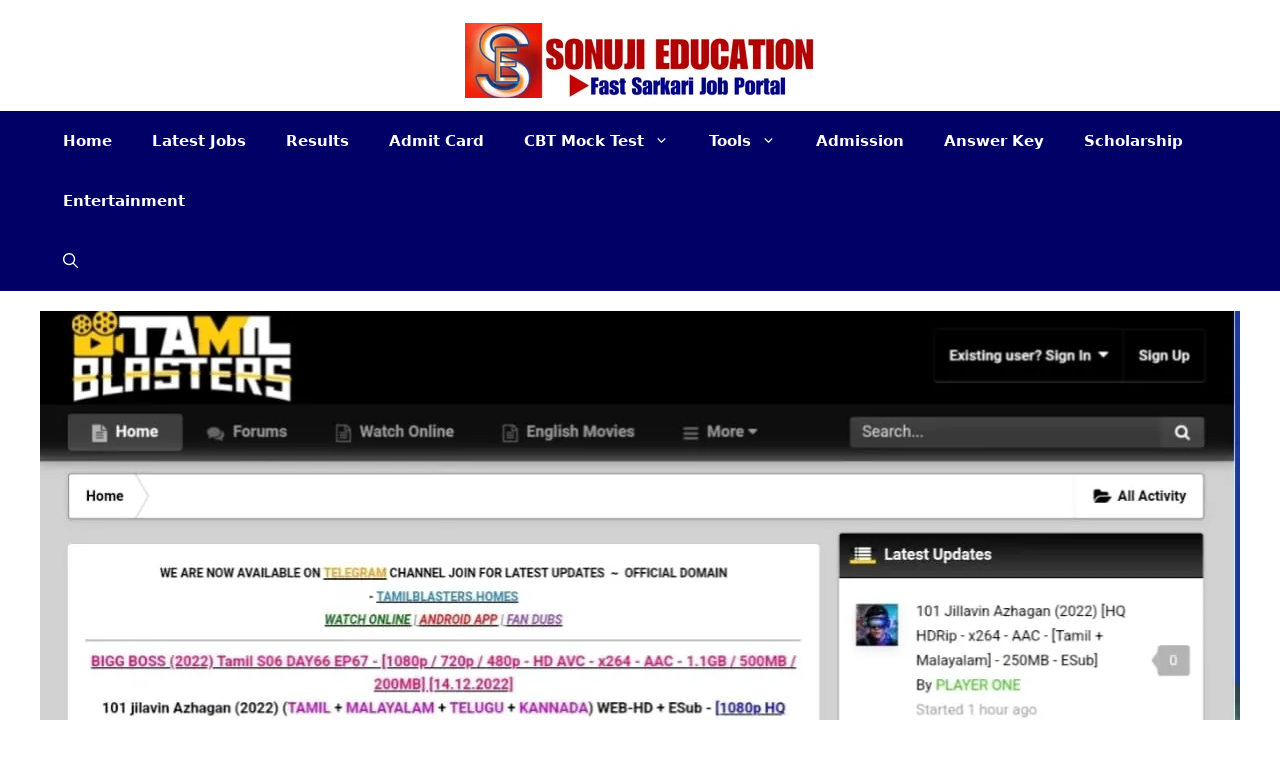

--- FILE ---
content_type: text/html; charset=UTF-8
request_url: https://sonujieducation.com/tamilblasters-2023/
body_size: 44388
content:
<!DOCTYPE html>
<html lang="en-US" prefix="og: https://ogp.me/ns#">
<head>
<meta name="viewport" content="width=device-width, initial-scale=1.0">
<meta charset="UTF-8">
<meta name="description" content="Tamilblasters 2023: Latest Hindi tamil telugu HD Dubbed movies download: 4K, HD, 1080p 480p, 720p"/>
<meta name="robots" content="follow, index, max-snippet:-1, max-video-preview:-1, max-image-preview:large"/>
<meta property="og:locale" content="en_US" />
<meta property="og:type" content="article" />
<meta property="og:title" content="Tamilblasters 2023: Latest Dubbed 4K, HD, 1080p 480p, 720p" />
<meta property="og:description" content="Tamilblasters 2023: Latest Hindi tamil telugu HD Dubbed movies download: 4K, HD, 1080p 480p, 720p" />
<meta property="og:url" content="https://sonujieducation.com/tamilblasters-2023/" />
<meta property="og:site_name" content="SONUJI EDUCATION" />
<meta property="article:author" content="https://www.facebook.com/brsonu.kumar.37/" />
<meta property="article:tag" content="9kmovie bz &amp; filmyzilla" />
<meta property="article:tag" content="Tamilblasters 2023 Hindi tamil telugu HD Dubbed movies download" />
<meta property="article:tag" content="tamilplay" />
<meta property="article:tag" content="tamilrockers" />
<meta property="article:tag" content="telugu HD Dubbed movies download" />
<meta property="article:section" content="Blog" />
<meta property="og:updated_time" content="2025-09-09T23:29:49+05:30" />
<meta property="og:image" content="https://sonujieducation.com/wp-content/uploads/2022/12/Tamilblasters-2023-Hindi-tamil-telugu-HD-Dubbed-movies-download.webp" />
<meta property="og:image:secure_url" content="https://sonujieducation.com/wp-content/uploads/2022/12/Tamilblasters-2023-Hindi-tamil-telugu-HD-Dubbed-movies-download.webp" />
<meta property="og:image:width" content="1200" />
<meta property="og:image:height" content="675" />
<meta property="og:image:alt" content="Tamilblasters 2023 Hindi tamil telugu HD Dubbed movies download" />
<meta property="og:image:type" content="image/webp" />
<meta property="article:published_time" content="2025-08-27T17:56:22+05:30" />
<meta property="article:modified_time" content="2025-09-09T23:29:49+05:30" />
<meta name="twitter:card" content="summary_large_image" />
<meta name="twitter:title" content="Tamilblasters 2023: Latest Dubbed 4K, HD, 1080p 480p, 720p" />
<meta name="twitter:description" content="Tamilblasters 2023: Latest Hindi tamil telugu HD Dubbed movies download: 4K, HD, 1080p 480p, 720p" />
<meta name="twitter:creator" content="@SonujiEducation" />
<meta name="twitter:image" content="https://sonujieducation.com/wp-content/uploads/2022/12/Tamilblasters-2023-Hindi-tamil-telugu-HD-Dubbed-movies-download.webp" />
<meta name="twitter:label1" content="Written by" />
<meta name="twitter:data1" content="Sonu Arya" />
<meta name="twitter:label2" content="Time to read" />
<meta name="twitter:data2" content="3 minutes" />
<meta name="generator" content="WordPress 6.7.4" />
<meta name="generator" content="Site Kit by Google 1.170.0" />
<meta name="google-adsense-platform-account" content="ca-host-pub-2644536267352236">
<meta name="google-adsense-platform-domain" content="sitekit.withgoogle.com">
<meta name="generator" content="Elementor 3.29.2; features: additional_custom_breakpoints, e_local_google_fonts; settings: css_print_method-external, google_font-enabled, font_display-auto">
<meta name="onesignal" content="wordpress-plugin"/>
<meta name="msapplication-TileImage" content="https://sonujieducation.com/wp-content/uploads/2023/08/cropped-cropped-sonujieducation-1-270x270.jpg" />



<script id="bv-lazyload-images" data-cfasync="false" bv-exclude="true">var __defProp=Object.defineProperty;var __name=(target,value)=>__defProp(target,"name",{value,configurable:!0});var bv_lazyload_event_listener="load",bv_lazyload_events=["mousemove","click","keydown","wheel","touchmove","touchend"],bv_use_srcset_attr=!1,bv_style_observer,img_observer,picture_lazy_observer;bv_lazyload_event_listener=="load"?window.addEventListener("load",event=>{handle_lazyload_images()}):bv_lazyload_event_listener=="readystatechange"&&document.addEventListener("readystatechange",event=>{document.readyState==="interactive"&&handle_lazyload_images()});function add_lazyload_image_event_listeners(handle_lazyload_images2){bv_lazyload_events.forEach(function(event){document.addEventListener(event,handle_lazyload_images2,!0)})}__name(add_lazyload_image_event_listeners,"add_lazyload_image_event_listeners");function remove_lazyload_image_event_listeners(){bv_lazyload_events.forEach(function(event){document.removeEventListener(event,handle_lazyload_images,!0)})}__name(remove_lazyload_image_event_listeners,"remove_lazyload_image_event_listeners");function bv_replace_lazyloaded_image_url(element2){let src_value=element2.getAttribute("bv-data-src"),srcset_value=element2.getAttribute("bv-data-srcset"),currentSrc=element2.getAttribute("src");currentSrc&&currentSrc.startsWith("data:image/svg+xml")&&(bv_use_srcset_attr&&srcset_value&&element2.setAttribute("srcset",srcset_value),src_value&&element2.setAttribute("src",src_value))}__name(bv_replace_lazyloaded_image_url,"bv_replace_lazyloaded_image_url");function bv_replace_inline_style_image_url(element2){let bv_style_attr=element2.getAttribute("bv-data-style");if(console.log(bv_style_attr),bv_style_attr){let currentStyles=element2.getAttribute("style")||"",newStyle=currentStyles+(currentStyles?";":"")+bv_style_attr;element2.setAttribute("style",newStyle)}else console.log("BV_STYLE_ATTRIBUTE_NOT_FOUND : "+entry)}__name(bv_replace_inline_style_image_url,"bv_replace_inline_style_image_url");function handleLazyloadImages(entries){entries.map(entry2=>{entry2.isIntersecting&&(bv_replace_lazyloaded_image_url(entry2.target),img_observer.unobserve(entry2.target))})}__name(handleLazyloadImages,"handleLazyloadImages");function handleOnscreenInlineStyleImages(entries){entries.map(entry2=>{entry2.isIntersecting&&(bv_replace_inline_style_image_url(entry2.target),bv_style_observer.unobserve(entry2.target))})}__name(handleOnscreenInlineStyleImages,"handleOnscreenInlineStyleImages");function handlePictureTags(entries){entries.map(entry2=>{entry2.isIntersecting&&(bv_replace_picture_tag_url(entry2.target),picture_lazy_observer.unobserve(entry2.target))})}__name(handlePictureTags,"handlePictureTags");function bv_replace_picture_tag_url(element2){const child_elements=element2.children;for(let i=0;i<child_elements.length;i++){let child_elem=child_elements[i],_srcset=child_elem.getAttribute("bv-data-srcset"),_src=child_elem.getAttribute("bv-data-src");_srcset&&child_elem.setAttribute("srcset",_srcset),_src&&child_elem.setAttribute("src",_src),bv_replace_picture_tag_url(child_elem)}}__name(bv_replace_picture_tag_url,"bv_replace_picture_tag_url"),"IntersectionObserver"in window&&(bv_style_observer=new IntersectionObserver(handleOnscreenInlineStyleImages),img_observer=new IntersectionObserver(handleLazyloadImages),picture_lazy_observer=new IntersectionObserver(handlePictureTags));function handle_lazyload_images(){"IntersectionObserver"in window?(document.querySelectorAll(".bv-lazyload-bg-style").forEach(target_element=>{bv_style_observer.observe(target_element)}),document.querySelectorAll(".bv-lazyload-tag-img").forEach(img_element=>{img_observer.observe(img_element)}),document.querySelectorAll(".bv-lazyload-picture").forEach(picture_element=>{picture_lazy_observer.observe(picture_element)})):(document.querySelectorAll(".bv-lazyload-bg-style").forEach(target_element=>{bv_replace_inline_style_image_url(target_element)}),document.querySelectorAll(".bv-lazyload-tag-img").forEach(target_element=>{bv_replace_lazyloaded_image_url(target_element)}),document.querySelectorAll(".bv-lazyload-picture").forEach(picture_element=>{bv_replace_picture_tag_url(element)}))}__name(handle_lazyload_images,"handle_lazyload_images");
</script>

<script id="bv-dl-scripts-list" data-cfasync="false" bv-exclude="true">
var scriptAttrs = [{"attrs":{"src":"https:\/\/pagead2.googlesyndication.com\/pagead\/js\/adsbygoogle.js?client=ca-pub-2783284914153219","crossorigin":"anonymous","defer":true,"data-cfasync":false,"async":false,"bv_inline_delayed":false},"bv_unique_id":"NGmd5OnzouEseohJEx3H","reference":0},{"attrs":{"src":"https:\/\/pagead2.googlesyndication.com\/pagead\/js\/adsbygoogle.js?client=ca-pub-2783284914153219","crossorigin":"anonymous","defer":true,"data-cfasync":false,"async":false,"bv_inline_delayed":false},"bv_unique_id":"A8N2chQBiz1R2mq9mSgT","reference":1},{"attrs":{"id":"google_gtagjs-js-consent-mode-data-layer","defer":true,"data-cfasync":false,"bv_inline_delayed":true,"type":"text\/javascript","async":false},"bv_unique_id":"8wXS6TB1dYiFlp1CoOaC","reference":2},{"attrs":{"defer":true,"data-cfasync":false,"bv_inline_delayed":true,"type":"text\/javascript","async":false},"bv_unique_id":"DZAqbjc8Y0lxXbFcCLll","reference":3},{"attrs":{"src":"https:\/\/sonujieducation.com\/wp-content\/uploads\/al_opt_content\/SCRIPT\/sonujieducation.com\/.\/wp-includes\/js\/jquery\/696a1c21190636d9007ed425\/696a1c21190636d9007ed425-16cb9084c573484b0cbcd8b282b41204_jquery.min.js?ver=3.7.1","id":"jquery-core-js","defer":true,"data-cfasync":false,"async":false,"bv_inline_delayed":false},"bv_unique_id":"1FpbVhYO6TISXjm8QbTy","reference":4},{"attrs":{"src":"https:\/\/sonujieducation.com\/wp-content\/uploads\/al_opt_content\/SCRIPT\/sonujieducation.com\/.\/wp-includes\/js\/jquery\/696a1c21190636d9007ed425\/696a1c21190636d9007ed425-9ffeb32e2d9efbf8f70caabded242267_jquery-migrate.min.js?ver=3.4.1","id":"jquery-migrate-js","defer":true,"data-cfasync":false,"async":false,"bv_inline_delayed":false},"bv_unique_id":"BgF2Gca27zil1q5KSE02","reference":5},{"attrs":{"id":"jquery-js-after","defer":true,"data-cfasync":false,"bv_inline_delayed":true,"type":"text\/javascript","async":false},"bv_unique_id":"eKFiRxiArAlMcZEAyoaZ","reference":6},{"attrs":{"src":"https:\/\/www.googletagmanager.com\/gtag\/js?id=G-HKVZSW5PBZ","id":"google_gtagjs-js","defer":true,"data-cfasync":false,"async":false,"bv_inline_delayed":false},"bv_unique_id":"3ZEZR165KgSnLiXid68r","reference":7},{"attrs":{"defer":true,"data-cfasync":false,"async":false,"id":"google_gtagjs-js-after","bv_inline_delayed":true},"bv_unique_id":"PJloG0IWoFAftzuKz9XG","reference":8},{"attrs":{"defer":true,"data-cfasync":false,"bv_inline_delayed":true,"type":"text\/javascript","async":false},"bv_unique_id":"N2QjYylDuQZoOyKyYXUj","reference":9},{"attrs":{"src":"https:\/\/pagead2.googlesyndication.com\/pagead\/js\/adsbygoogle.js?client=ca-pub-2783284914153219&host=ca-host-pub-2644536267352236","crossorigin":"anonymous","defer":true,"data-cfasync":false,"async":false,"bv_inline_delayed":false},"bv_unique_id":"jE4HWslsCdIOpfUULgYi","reference":10},{"attrs":{"defer":true,"data-cfasync":false,"async":false,"bv_inline_delayed":true},"bv_unique_id":"0VTRzPlCaYo4xEUZWKtQ","reference":11},{"attrs":{"id":"generate-a11y","defer":true,"data-cfasync":false,"bv_inline_delayed":true,"type":"text\/javascript","async":false},"bv_unique_id":"g29U9EaR1xQlbtwSsO70","reference":12},{"attrs":{"defer":true,"data-cfasync":false,"bv_inline_delayed":true,"type":"text\/javascript","async":false},"bv_unique_id":"XwyOkT2p2ssIz7wi7a8M","reference":13},{"attrs":{"src":"https:\/\/sonujieducation.com\/wp-content\/uploads\/al_opt_content\/SCRIPT\/sonujieducation.com\/.\/wp-includes\/js\/dist\/696a1c21190636d9007ed425\/696a1c21190636d9007ed425-c6fddbb6be69793478de26fc245b2acf_hooks.min.js?ver=4d63a3d491d11ffd8ac6","id":"wp-hooks-js","defer":true,"data-cfasync":false,"async":false,"bv_inline_delayed":false},"bv_unique_id":"Q2i3IzbOD0Xdb2axGEFW","reference":14},{"attrs":{"src":"https:\/\/sonujieducation.com\/wp-content\/uploads\/al_opt_content\/SCRIPT\/sonujieducation.com\/.\/wp-includes\/js\/dist\/696a1c21190636d9007ed425\/696a1c21190636d9007ed425-a8127c1a87bb4f99edbeec7c37311dcd_i18n.min.js?ver=5e580eb46a90c2b997e6","id":"wp-i18n-js","defer":true,"data-cfasync":false,"async":false,"bv_inline_delayed":false},"bv_unique_id":"PGgAutA22lOixO93NXcX","reference":15},{"attrs":{"id":"wp-i18n-js-after","defer":true,"data-cfasync":false,"bv_inline_delayed":true,"type":"text\/javascript","async":false},"bv_unique_id":"3PrVcfwbR6mf0XrvoOEz","reference":16},{"attrs":{"src":"https:\/\/sonujieducation.com\/wp-content\/uploads\/al_opt_content\/SCRIPT\/sonujieducation.com\/.\/wp-content\/plugins\/contact-form-7\/includes\/swv\/js\/696a1c21190636d9007ed425\/696a1c21190636d9007ed425-96e7dc3f0e8559e4a3f3ca40b17ab9c3_index.js?ver=6.1.4","id":"swv-js","defer":true,"data-cfasync":false,"async":false,"bv_inline_delayed":false},"bv_unique_id":"Yu3um38Zk6gih02yq4f1","reference":17},{"attrs":{"id":"contact-form-7-js-before","defer":true,"data-cfasync":false,"bv_inline_delayed":true,"type":"text\/javascript","async":false},"bv_unique_id":"7f1XId6i5Ta87DtGOMJv","reference":18},{"attrs":{"src":"https:\/\/sonujieducation.com\/wp-content\/uploads\/al_opt_content\/SCRIPT\/sonujieducation.com\/.\/wp-content\/plugins\/contact-form-7\/includes\/js\/696a1c21190636d9007ed425\/696a1c21190636d9007ed425-2912c657d0592cc532dff73d0d2ce7bb_index.js?ver=6.1.4","id":"contact-form-7-js","defer":true,"data-cfasync":false,"async":false,"bv_inline_delayed":false},"bv_unique_id":"iKT9bIF5wM2xY4kpo5Lx","reference":19},{"attrs":{"src":"https:\/\/sonujieducation.com\/wp-content\/uploads\/al_opt_content\/SCRIPT\/sonujieducation.com\/.\/wp-content\/plugins\/turn-rank-math-faq-block-to-accordion\/assets\/js\/696a1c21190636d9007ed425\/696a1c21190636d9007ed425-443de93866d65f762354c9446ad8b366_RMFA-JS.min.js?ver=1.1.0","id":"RMFA-js-js","defer":true,"data-cfasync":false,"async":false,"bv_inline_delayed":false},"bv_unique_id":"TFdNamGftFpArdk0Czv4","reference":20},{"attrs":{"id":"generate-menu-js-extra","defer":true,"data-cfasync":false,"bv_inline_delayed":true,"type":"text\/javascript","async":false},"bv_unique_id":"cIOL3jq1VHXy5m0vDPZG","reference":21},{"attrs":{"src":"https:\/\/sonujieducation.com\/wp-content\/uploads\/al_opt_content\/SCRIPT\/sonujieducation.com\/.\/wp-content\/themes\/generatepress\/assets\/js\/696a1c21190636d9007ed425\/696a1c21190636d9007ed425-67148b2ff82038d0faf6385f182c5644_menu.min.js?ver=3.5.1","id":"generate-menu-js","defer":true,"data-cfasync":false,"async":false,"bv_inline_delayed":false},"bv_unique_id":"94DeVcGq8wLRNdjxIGS2","reference":22},{"attrs":{"src":"https:\/\/sonujieducation.com\/wp-content\/uploads\/al_opt_content\/SCRIPT\/sonujieducation.com\/.\/wp-content\/themes\/generatepress\/assets\/dist\/696a1c21190636d9007ed425\/696a1c21190636d9007ed425-db4289d20dbe7678af484164bba0e0d7_modal.js?ver=3.5.1","id":"generate-modal-js","defer":true,"data-cfasync":false,"async":false,"bv_inline_delayed":false},"bv_unique_id":"bfoOpx9kc8O6P5v9Htmb","reference":23},{"attrs":{"defer":true,"data-cfasync":false,"async":false,"src":"https:\/\/sonujieducation.com\/wp-includes\/js\/comment-reply.min.js?ver=6.7.4","id":"comment-reply-js","data-wp-strategy":"async","bv_inline_delayed":false},"bv_unique_id":"asSGHyPjzhtfzHtAgET6","reference":24},{"attrs":{"src":"https:\/\/sonujieducation.com\/wp-content\/uploads\/al_opt_content\/SCRIPT\/sonujieducation.com\/.\/wp-content\/plugins\/google-site-kit\/dist\/assets\/js\/696a1c21190636d9007ed425\/696a1c21190636d9007ed425-477a6845df57793e8c2881b47bcca64e_googlesitekit-consent-mode-bc2e26cfa69fcd4a8261.js","id":"googlesitekit-consent-mode-js","defer":true,"data-cfasync":false,"async":false,"bv_inline_delayed":false},"bv_unique_id":"58nLWPH37IDeMEmJLNuY","reference":25},{"attrs":{"defer":true,"data-cfasync":false,"async":false,"id":"google_swgjs-js-before","bv_inline_delayed":true},"bv_unique_id":"aBKWVpLjBXX2Mde7XtzH","reference":26},{"attrs":{"defer":true,"data-cfasync":false,"async":false,"src":"https:\/\/news.google.com\/swg\/js\/v1\/swg-basic.js","id":"google_swgjs-js","data-wp-strategy":"async","bv_inline_delayed":false},"bv_unique_id":"vf5WaOD4MrXlKRyva2fq","reference":27},{"attrs":{"src":"https:\/\/cdn.onesignal.com\/sdks\/web\/v16\/OneSignalSDK.page.js?ver=1.0.0","id":"remote_sdk-js","defer":true,"data-wp-strategy":"defer","data-cfasync":false,"async":false,"bv_inline_delayed":false},"bv_unique_id":"rkph6393n0F1Nyx2baYs","reference":28},{"attrs":{"defer":true,"data-cfasync":false,"async":false,"src":"https:\/\/sonujieducation.com\/wp-content\/plugins\/akismet\/_inc\/akismet-frontend.js?ver=1767859039","id":"akismet-frontend-js","bv_inline_delayed":false},"bv_unique_id":"JwhszFYBKKVYR4zEVPP4","reference":29},{"attrs":{"src":"data:text\/javascript;base64, [base64]","id":"bv-trigger-listener","type":"text\/javascript","defer":true,"async":false},"bv_unique_id":"d6fe9c24159ed4a27d224d91c70f8fdc","reference":100000000}];
</script>
<script id="bv-web-worker" type="javascript/worker" data-cfasync="false" bv-exclude="true">var __defProp=Object.defineProperty;var __name=(target,value)=>__defProp(target,"name",{value,configurable:!0});self.onmessage=function(e){var counter=e.data.fetch_urls.length;e.data.fetch_urls.forEach(function(fetch_url){loadUrl(fetch_url,function(){console.log("DONE: "+fetch_url),counter=counter-1,counter===0&&self.postMessage({status:"SUCCESS"})})})};async function loadUrl(fetch_url,callback){try{var request=new Request(fetch_url,{mode:"no-cors",redirect:"follow"});await fetch(request),callback()}catch(fetchError){console.log("Fetch Error loading URL:",fetchError);try{var xhr=new XMLHttpRequest;xhr.onerror=callback,xhr.onload=callback,xhr.responseType="blob",xhr.open("GET",fetch_url,!0),xhr.send()}catch(xhrError){console.log("XHR Error loading URL:",xhrError),callback()}}}__name(loadUrl,"loadUrl");
</script>
<script id="bv-web-worker-handler" data-cfasync="false" bv-exclude="true">var __defProp=Object.defineProperty;var __name=(target,value)=>__defProp(target,"name",{value,configurable:!0});if(typeof scriptAttrs<"u"&&Array.isArray(scriptAttrs)&&scriptAttrs.length>0){const lastElement=scriptAttrs[scriptAttrs.length-1];if(lastElement.attrs&&lastElement.attrs.id==="bv-trigger-listener"){var bv_custom_ready_state_value="loading";Object.defineProperty(document,"readyState",{get:__name(function(){return bv_custom_ready_state_value},"get"),set:__name(function(){},"set")})}}if(typeof scriptAttrs>"u"||!Array.isArray(scriptAttrs))var scriptAttrs=[];if(typeof linkStyleAttrs>"u"||!Array.isArray(linkStyleAttrs))var linkStyleAttrs=[];function isMobileDevice(){return window.innerWidth<=500}__name(isMobileDevice,"isMobileDevice");var js_dom_loaded=!1;document.addEventListener("DOMContentLoaded",()=>{js_dom_loaded=!0});const EVENTS=["mousemove","click","keydown","wheel","touchmove","touchend"];var scriptUrls=[],styleUrls=[],bvEventCalled=!1,workerFinished=!1,functionExec=!1,scriptsInjected=!1,stylesInjected=!1,bv_load_event_fired=!1,autoInjectTimerStarted=!1;const BV_AUTO_INJECT_ENABLED=!0,BV_DESKTOP_AUTO_INJECT_DELAY=1e3,BV_MOBILE_AUTO_INJECT_DELAY=1e4,BV_WORKER_TIMEOUT_DURATION=3e3;scriptAttrs.forEach((scriptAttr,index)=>{scriptAttr.attrs.src&&!scriptAttr.attrs.src.includes("data:text/javascript")&&(scriptUrls[index]=scriptAttr.attrs.src)}),linkStyleAttrs.forEach((linkAttr,index)=>{styleUrls[index]=linkAttr.attrs.href});var fetchUrls=scriptUrls.concat(styleUrls);function addEventListeners(bvEventHandler2){EVENTS.forEach(function(event){document.addEventListener(event,bvEventFired,!0),document.addEventListener(event,bvEventHandler2,!0)})}__name(addEventListeners,"addEventListeners");function removeEventListeners(){EVENTS.forEach(function(event){document.removeEventListener(event,bvEventHandler,!0)})}__name(removeEventListeners,"removeEventListeners");function bvEventFired(){bvEventCalled||(bvEventCalled=!0,workerFinished=!0)}__name(bvEventFired,"bvEventFired");function bvGetElement(attributes,element){Object.keys(attributes).forEach(function(attr){attr==="async"?element.async=attributes[attr]:attr==="innerHTML"?element.innerHTML=atob(attributes[attr]):element.setAttribute(attr,attributes[attr])})}__name(bvGetElement,"bvGetElement");function bvAddElement(attr,element){var attributes=attr.attrs;if(attributes.bv_inline_delayed){let bvScriptId=attr.bv_unique_id,bvScriptElement=document.querySelector("[bv_unique_id='"+bvScriptId+"']");bvScriptElement?(!attributes.innerHTML&&!attributes.src&&bvScriptElement.textContent.trim()!==""&&(attributes.src="data:text/javascript;base64, "+btoa(unescape(encodeURIComponent(bvScriptElement.textContent)))),bvGetElement(attributes,element),bvScriptElement.after(element)):console.log(`Script not found for ${bvScriptId}`)}else{bvGetElement(attributes,element);var templateId=attr.bv_unique_id,targetElement=document.querySelector("[id='"+templateId+"']");targetElement&&targetElement.after(element)}}__name(bvAddElement,"bvAddElement");function injectStyles(){if(stylesInjected){console.log("Styles already injected, skipping");return}stylesInjected=!0,document.querySelectorAll('style[type="bv_inline_delayed_css"], template[id]').forEach(element=>{if(element.tagName.toLowerCase()==="style"){var new_style=document.createElement("style");new_style.type="text/css",new_style.textContent=element.textContent,element.after(new_style),new_style.parentNode?element.remove():console.log("PARENT NODE NOT FOUND")}else if(element.tagName.toLowerCase()==="template"){var templateId=element.id,linkStyleAttr=linkStyleAttrs.find(attr=>attr.bv_unique_id===templateId);if(linkStyleAttr){var link=document.createElement("link");bvAddElement(linkStyleAttr,link),element.parentNode&&element.parentNode.replaceChild(link,element),console.log("EXTERNAL STYLE ADDED")}else console.log(`No linkStyleAttr found for template ID ${templateId}`)}}),linkStyleAttrs.forEach((linkStyleAttr,index)=>{console.log("STYLE ADDED");var element=document.createElement("link");bvAddElement(linkStyleAttr,element)})}__name(injectStyles,"injectStyles");function injectScripts(){if(scriptsInjected){console.log("Scripts already injected, skipping");return}scriptsInjected=!0;let last_script_element;scriptAttrs.forEach((scriptAttr,index)=>{if(bv_custom_ready_state_value==="loading"&&scriptAttr.attrs&&scriptAttr.attrs.is_first_defer_element===!0)if(last_script_element){const readyStateScript=document.createElement("script");readyStateScript.src="data:text/javascript;base64, "+btoa(unescape(encodeURIComponent("bv_custom_ready_state_value = 'interactive';"))),readyStateScript.async=!1,last_script_element.after(readyStateScript)}else bv_custom_ready_state_value="interactive",console.log('Ready state manually set to "interactive"');console.log("JS ADDED");var element=document.createElement("script");last_script_element=element,bvAddElement(scriptAttr,element)})}__name(injectScripts,"injectScripts");function bvEventHandler(){console.log("EVENT FIRED"),js_dom_loaded&&bvEventCalled&&workerFinished&&!functionExec&&(functionExec=!0,injectStyles(),injectScripts(),removeEventListeners())}__name(bvEventHandler,"bvEventHandler");function autoInjectScriptsAfterLoad(){js_dom_loaded&&workerFinished&&!scriptsInjected&&!stylesInjected&&(console.log("Auto-injecting styles and scripts after timer"),injectStyles(),injectScripts())}__name(autoInjectScriptsAfterLoad,"autoInjectScriptsAfterLoad");function startAutoInjectTimer(){if(BV_AUTO_INJECT_ENABLED&&!autoInjectTimerStarted&&bv_load_event_fired&&!bvEventCalled){autoInjectTimerStarted=!0;var delay=isMobileDevice()?BV_MOBILE_AUTO_INJECT_DELAY:BV_DESKTOP_AUTO_INJECT_DELAY;console.log("Starting auto-inject timer with delay: "+delay+"ms"),setTimeout(function(){autoInjectScriptsAfterLoad()},delay)}}__name(startAutoInjectTimer,"startAutoInjectTimer"),addEventListeners(bvEventHandler);var requestObject=window.URL||window.webkitURL,bvWorker=new Worker(requestObject.createObjectURL(new Blob([document.getElementById("bv-web-worker").textContent],{type:"text/javascript"})));bvWorker.onmessage=function(e){e.data.status==="SUCCESS"&&(console.log("WORKER_FINISHED"),workerFinished=!0,bvEventHandler(),startAutoInjectTimer())},addEventListener("load",()=>{bvEventHandler(),bv_call_fetch_urls(),bv_load_event_fired=!0});function bv_call_fetch_urls(){!bv_load_event_fired&&!workerFinished&&(bvWorker.postMessage({fetch_urls:fetchUrls}),bv_initiate_worker_timer())}__name(bv_call_fetch_urls,"bv_call_fetch_urls"),setTimeout(function(){bv_call_fetch_urls()},5e3);function bv_initiate_worker_timer(){setTimeout(function(){workerFinished||(console.log("WORKER_TIMEDOUT"),workerFinished=!0,bvWorker.terminate()),bvEventHandler(),startAutoInjectTimer()},BV_WORKER_TIMEOUT_DURATION)}__name(bv_initiate_worker_timer,"bv_initiate_worker_timer");
</script>

	
	<template id="NGmd5OnzouEseohJEx3H"></template>
	
	<template id="NGmd5OnzouEseohJEx3H"></template>
	
		<style>img:is([sizes="auto" i], [sizes^="auto," i]) { contain-intrinsic-size: 3000px 1500px }</style>
	
<script type="bv_inline_delayed_js" bv_unique_id="8wXS6TB1dYiFlp1CoOaC" id="google_gtagjs-js-consent-mode-data-layer" defer="1" data-cfasync="" bv_inline_delayed="1" async="">window.dataLayer = window.dataLayer || [];function gtag(){dataLayer.push(arguments);}
gtag('consent', 'default', {"ad_personalization":"denied","ad_storage":"denied","ad_user_data":"denied","analytics_storage":"denied","functionality_storage":"denied","security_storage":"denied","personalization_storage":"denied","region":["AT","BE","BG","CH","CY","CZ","DE","DK","EE","ES","FI","FR","GB","GR","HR","HU","IE","IS","IT","LI","LT","LU","LV","MT","NL","NO","PL","PT","RO","SE","SI","SK"],"wait_for_update":500});
window._googlesitekitConsentCategoryMap = {"statistics":["analytics_storage"],"marketing":["ad_storage","ad_user_data","ad_personalization"],"functional":["functionality_storage","security_storage"],"preferences":["personalization_storage"]};
window._googlesitekitConsents = {"ad_personalization":"denied","ad_storage":"denied","ad_user_data":"denied","analytics_storage":"denied","functionality_storage":"denied","security_storage":"denied","personalization_storage":"denied","region":["AT","BE","BG","CH","CY","CZ","DE","DK","EE","ES","FI","FR","GB","GR","HR","HU","IE","IS","IT","LI","LT","LU","LV","MT","NL","NO","PL","PT","RO","SE","SI","SK"],"wait_for_update":500};</script>



<title>Tamilblasters 2023: Latest Dubbed 4K, HD, 1080p 480p, 720p</title>


<link rel="canonical" href="https://sonujieducation.com/tamilblasters-2023/" />































<script type="application/ld+json" class="rank-math-schema">{"@context":"https://schema.org","@graph":[{"@type":["Organization","Person"],"@id":"https://sonujieducation.com/#person","name":"SONUJI EDUCATION","url":"https://sonujieducation.com","logo":{"@type":"ImageObject","@id":"https://sonujieducation.com/#logo","url":"https://sonujieducation.com/wp-content/uploads/2024/10/SONUJI-EDUCATION-2-150x75.png","contentUrl":"https://sonujieducation.com/wp-content/uploads/2024/10/SONUJI-EDUCATION-2-150x75.png","caption":"SONUJI EDUCATION","inLanguage":"en-US"},"image":{"@id":"https://sonujieducation.com/#logo"}},{"@type":"WebSite","@id":"https://sonujieducation.com/#website","url":"https://sonujieducation.com","name":"SONUJI EDUCATION","publisher":{"@id":"https://sonujieducation.com/#person"},"inLanguage":"en-US"},{"@type":"ImageObject","@id":"https://sonujieducation.com/wp-content/uploads/2022/12/Tamilblasters-2023-Hindi-tamil-telugu-HD-Dubbed-movies-download.webp","url":"https://sonujieducation.com/wp-content/uploads/2022/12/Tamilblasters-2023-Hindi-tamil-telugu-HD-Dubbed-movies-download.webp","width":"1200","height":"675","caption":"Tamilblasters 2023 Hindi tamil telugu HD Dubbed movies download","inLanguage":"en-US"},{"@type":["WebPage","FAQPage"],"@id":"https://sonujieducation.com/tamilblasters-2023/#webpage","url":"https://sonujieducation.com/tamilblasters-2023/","name":"Tamilblasters 2023: Latest Dubbed 4K, HD, 1080p 480p, 720p","datePublished":"2025-08-27T17:56:22+05:30","dateModified":"2025-09-09T23:29:49+05:30","isPartOf":{"@id":"https://sonujieducation.com/#website"},"primaryImageOfPage":{"@id":"https://sonujieducation.com/wp-content/uploads/2022/12/Tamilblasters-2023-Hindi-tamil-telugu-HD-Dubbed-movies-download.webp"},"inLanguage":"en-US","mainEntity":[{"@type":"Question","url":"https://sonujieducation.com/tamilblasters-2023/#faq-question-1675154976183","name":"Who is Tamilblasters?","acceptedAnswer":{"@type":"Answer","text":"a movie downloading website and this website does piracy, that is, it does not follow Google's terms and conditions, due to which Tamilblasters has been blocked by the government, yet this website Its varies with each new domain extension."}},{"@type":"Question","url":"https://sonujieducation.com/tamilblasters-2023/#faq-question-1675155018972","name":"How to download Tamil movies?","acceptedAnswer":{"@type":"Answer","text":"Below are the names of some websites where you can download Tamil movies. Snaptube,Tamilrockers, Tamilyogi,Tamilgun, Dvdplay, Moviesda.Vip, Yts.mx, Movierulz etc"}}]},{"@type":"Person","@id":"https://sonujieducation.com/author/sonuji/","name":"Sonu Arya","description":"Sonu Arya: \u092e\u0947\u0930\u093e \u0928\u093e\u092e \u0938\u094b\u0928\u0942 \u0906\u0930\u094d\u092f \u0939\u0948, \u092e\u0948\u0902 sonujieducation \u0915\u093e Owner \u0939\u0942\u0902\u0964 \u0907\u0938 \u0935\u0947\u092c\u0938\u093e\u0907\u091f \u0915\u0947 \u092e\u093e\u0927\u094d\u092f\u092e \u0938\u0947 \u092e\u0948\u0902 \u0905\u092a\u0928\u0947 \u092a\u093e\u0920\u0915\u094b\u0902 \u0915\u094b Jobs Career, Sarkari Yojna, Entertainment \u0914\u0930 Business Ideas \u0915\u0947 \u092c\u093e\u0930\u0947 \u092e\u0947\u0902 \u091c\u094d\u092f\u093e\u0926\u093e\u0924\u0930 \u0939\u093f\u0902\u0926\u0940 \u092d\u093e\u0937\u093e \u092e\u0947\u0902 \u091c\u093e\u0928\u0915\u093e\u0930\u0940 \u092a\u094d\u0930\u0926\u093e\u0928 \u0915\u0930\u0924\u093e \u0939\u0942\u0902\u0964","url":"https://sonujieducation.com/author/sonuji/","image":{"@type":"ImageObject","@id":"https://sonujieducation.com/wp-content/uploads/2024/07/avatar_user_1_1720202915-96x96.png","url":"https://sonujieducation.com/wp-content/uploads/2024/07/avatar_user_1_1720202915-96x96.png","caption":"Sonu Arya","inLanguage":"en-US"},"sameAs":["https://sonujieducation.com","https://www.facebook.com/brsonu.kumar.37/","https://twitter.com/https://twitter.com/SonujiEducation"]},{"@type":"BlogPosting","headline":"Tamilblasters 2023: Latest Dubbed 4K, HD, 1080p 480p, 720p","keywords":"Tamilblasters 2023","datePublished":"2025-08-27T17:56:22+05:30","dateModified":"2025-09-09T23:29:49+05:30","articleSection":"Blog","author":{"@id":"https://sonujieducation.com/author/sonuji/","name":"Sonu Arya"},"publisher":{"@id":"https://sonujieducation.com/#person"},"description":"Tamilblasters 2023: Latest Hindi tamil telugu HD Dubbed movies download: 4K, HD, 1080p 480p, 720p","name":"Tamilblasters 2023: Latest Dubbed 4K, HD, 1080p 480p, 720p","@id":"https://sonujieducation.com/tamilblasters-2023/#richSnippet","isPartOf":{"@id":"https://sonujieducation.com/tamilblasters-2023/#webpage"},"image":{"@id":"https://sonujieducation.com/wp-content/uploads/2022/12/Tamilblasters-2023-Hindi-tamil-telugu-HD-Dubbed-movies-download.webp"},"inLanguage":"en-US","mainEntityOfPage":{"@id":"https://sonujieducation.com/tamilblasters-2023/#webpage"}}]}</script>


<link rel='dns-prefetch' href='//news.google.com' />
<link rel='dns-prefetch' href='//www.googletagmanager.com' />
<link rel='dns-prefetch' href='//pagead2.googlesyndication.com' />
<link rel='dns-prefetch' href='//fundingchoicesmessages.google.com' />
<link href='https://fonts.gstatic.com' crossorigin rel='preconnect' />
<link href='https://fonts.googleapis.com' crossorigin rel='preconnect' />
<link rel="alternate" type="application/rss+xml" title="SONUJI EDUCATION &raquo; Feed" href="https://sonujieducation.com/feed/" />
<link rel="alternate" type="application/rss+xml" title="SONUJI EDUCATION &raquo; Comments Feed" href="https://sonujieducation.com/comments/feed/" />
<link rel="alternate" type="application/rss+xml" title="SONUJI EDUCATION &raquo; Tamilblasters 2023 new link | Hindi tamil telugu HD Dubbed movies download | tamilrockers Tamil play 9kmovie bz &#038; filmyzilla in ibomma telugu movies new 2023 download Comments Feed" href="https://sonujieducation.com/tamilblasters-2023/feed/" />
<link rel="alternate" type="application/rss+xml" title="SONUJI EDUCATION &raquo; Stories Feed" href="https://sonujieducation.com/web-stories/feed/"><script type="bv_inline_delayed_js" bv_unique_id="DZAqbjc8Y0lxXbFcCLll" defer="1" data-cfasync="" bv_inline_delayed="1" async="">window._wpemojiSettings = {"baseUrl":"https:\/\/s.w.org\/images\/core\/emoji\/15.0.3\/72x72\/","ext":".png","svgUrl":"https:\/\/s.w.org\/images\/core\/emoji\/15.0.3\/svg\/","svgExt":".svg","source":{"concatemoji":"https:\/\/sonujieducation.com\/wp-includes\/js\/wp-emoji-release.min.js?ver=6.7.4"}};
/*! This file is auto-generated */
!function(i,n){var o,s,e;function c(e){try{var t={supportTests:e,timestamp:(new Date).valueOf()};sessionStorage.setItem(o,JSON.stringify(t))}catch(e){}}function p(e,t,n){e.clearRect(0,0,e.canvas.width,e.canvas.height),e.fillText(t,0,0);var t=new Uint32Array(e.getImageData(0,0,e.canvas.width,e.canvas.height).data),r=(e.clearRect(0,0,e.canvas.width,e.canvas.height),e.fillText(n,0,0),new Uint32Array(e.getImageData(0,0,e.canvas.width,e.canvas.height).data));return t.every(function(e,t){return e===r[t]})}function u(e,t,n){switch(t){case"flag":return n(e,"\ud83c\udff3\ufe0f\u200d\u26a7\ufe0f","\ud83c\udff3\ufe0f\u200b\u26a7\ufe0f")?!1:!n(e,"\ud83c\uddfa\ud83c\uddf3","\ud83c\uddfa\u200b\ud83c\uddf3")&&!n(e,"\ud83c\udff4\udb40\udc67\udb40\udc62\udb40\udc65\udb40\udc6e\udb40\udc67\udb40\udc7f","\ud83c\udff4\u200b\udb40\udc67\u200b\udb40\udc62\u200b\udb40\udc65\u200b\udb40\udc6e\u200b\udb40\udc67\u200b\udb40\udc7f");case"emoji":return!n(e,"\ud83d\udc26\u200d\u2b1b","\ud83d\udc26\u200b\u2b1b")}return!1}function f(e,t,n){var r="undefined"!=typeof WorkerGlobalScope&&self instanceof WorkerGlobalScope?new OffscreenCanvas(300,150):i.createElement("canvas"),a=r.getContext("2d",{willReadFrequently:!0}),o=(a.textBaseline="top",a.font="600 32px Arial",{});return e.forEach(function(e){o[e]=t(a,e,n)}),o}function t(e){var t=i.createElement("script");t.src=e,t.defer=!0,i.head.appendChild(t)}"undefined"!=typeof Promise&&(o="wpEmojiSettingsSupports",s=["flag","emoji"],n.supports={everything:!0,everythingExceptFlag:!0},e=new Promise(function(e){i.addEventListener("DOMContentLoaded",e,{once:!0})}),new Promise(function(t){var n=function(){try{var e=JSON.parse(sessionStorage.getItem(o));if("object"==typeof e&&"number"==typeof e.timestamp&&(new Date).valueOf()<e.timestamp+604800&&"object"==typeof e.supportTests)return e.supportTests}catch(e){}return null}();if(!n){if("undefined"!=typeof Worker&&"undefined"!=typeof OffscreenCanvas&&"undefined"!=typeof URL&&URL.createObjectURL&&"undefined"!=typeof Blob)try{var e="postMessage("+f.toString()+"("+[JSON.stringify(s),u.toString(),p.toString()].join(",")+"));",r=new Blob([e],{type:"text/javascript"}),a=new Worker(URL.createObjectURL(r),{name:"wpTestEmojiSupports"});return void(a.onmessage=function(e){c(n=e.data),a.terminate(),t(n)})}catch(e){}c(n=f(s,u,p))}t(n)}).then(function(e){for(var t in e)n.supports[t]=e[t],n.supports.everything=n.supports.everything&&n.supports[t],"flag"!==t&&(n.supports.everythingExceptFlag=n.supports.everythingExceptFlag&&n.supports[t]);n.supports.everythingExceptFlag=n.supports.everythingExceptFlag&&!n.supports.flag,n.DOMReady=!1,n.readyCallback=function(){n.DOMReady=!0}}).then(function(){return e}).then(function(){var e;n.supports.everything||(n.readyCallback(),(e=n.source||{}).concatemoji?t(e.concatemoji):e.wpemoji&&e.twemoji&&(t(e.twemoji),t(e.wpemoji)))}))}((window,document),window._wpemojiSettings);</script>
<link rel='stylesheet' id='generate-fonts-css' href='//fonts.googleapis.com/css?family=Days+One:regular' media='all' />
<link rel='stylesheet' id='hfe-widgets-style-css' href='https://sonujieducation.com/wp-content/plugins/header-footer-elementor/inc/widgets-css/frontend.css?ver=2.4.4' media='all' />
<style id='wp-emoji-styles-inline-css'>

	img.wp-smiley, img.emoji {
		display: inline !important;
		border: none !important;
		box-shadow: none !important;
		height: 1em !important;
		width: 1em !important;
		margin: 0 0.07em !important;
		vertical-align: -0.1em !important;
		background: none !important;
		padding: 0 !important;
	}
</style>
<link rel='stylesheet' id='wp-block-library-css' href='https://sonujieducation.com/wp-includes/css/dist/block-library/style.min.css?ver=6.7.4' media='all' />
<style id='classic-theme-styles-inline-css'>
/*! This file is auto-generated */
.wp-block-button__link{color:#fff;background-color:#32373c;border-radius:9999px;box-shadow:none;text-decoration:none;padding:calc(.667em + 2px) calc(1.333em + 2px);font-size:1.125em}.wp-block-file__button{background:#32373c;color:#fff;text-decoration:none}
</style>
<style id='global-styles-inline-css'>
:root{--wp--preset--aspect-ratio--square: 1;--wp--preset--aspect-ratio--4-3: 4/3;--wp--preset--aspect-ratio--3-4: 3/4;--wp--preset--aspect-ratio--3-2: 3/2;--wp--preset--aspect-ratio--2-3: 2/3;--wp--preset--aspect-ratio--16-9: 16/9;--wp--preset--aspect-ratio--9-16: 9/16;--wp--preset--color--black: #000000;--wp--preset--color--cyan-bluish-gray: #abb8c3;--wp--preset--color--white: #ffffff;--wp--preset--color--pale-pink: #f78da7;--wp--preset--color--vivid-red: #cf2e2e;--wp--preset--color--luminous-vivid-orange: #ff6900;--wp--preset--color--luminous-vivid-amber: #fcb900;--wp--preset--color--light-green-cyan: #7bdcb5;--wp--preset--color--vivid-green-cyan: #00d084;--wp--preset--color--pale-cyan-blue: #8ed1fc;--wp--preset--color--vivid-cyan-blue: #0693e3;--wp--preset--color--vivid-purple: #9b51e0;--wp--preset--color--contrast: var(--contrast);--wp--preset--color--contrast-2: var(--contrast-2);--wp--preset--color--contrast-3: var(--contrast-3);--wp--preset--color--base: var(--base);--wp--preset--color--base-2: var(--base-2);--wp--preset--color--base-3: var(--base-3);--wp--preset--color--accent: var(--accent);--wp--preset--gradient--vivid-cyan-blue-to-vivid-purple: linear-gradient(135deg,rgba(6,147,227,1) 0%,rgb(155,81,224) 100%);--wp--preset--gradient--light-green-cyan-to-vivid-green-cyan: linear-gradient(135deg,rgb(122,220,180) 0%,rgb(0,208,130) 100%);--wp--preset--gradient--luminous-vivid-amber-to-luminous-vivid-orange: linear-gradient(135deg,rgba(252,185,0,1) 0%,rgba(255,105,0,1) 100%);--wp--preset--gradient--luminous-vivid-orange-to-vivid-red: linear-gradient(135deg,rgba(255,105,0,1) 0%,rgb(207,46,46) 100%);--wp--preset--gradient--very-light-gray-to-cyan-bluish-gray: linear-gradient(135deg,rgb(238,238,238) 0%,rgb(169,184,195) 100%);--wp--preset--gradient--cool-to-warm-spectrum: linear-gradient(135deg,rgb(74,234,220) 0%,rgb(151,120,209) 20%,rgb(207,42,186) 40%,rgb(238,44,130) 60%,rgb(251,105,98) 80%,rgb(254,248,76) 100%);--wp--preset--gradient--blush-light-purple: linear-gradient(135deg,rgb(255,206,236) 0%,rgb(152,150,240) 100%);--wp--preset--gradient--blush-bordeaux: linear-gradient(135deg,rgb(254,205,165) 0%,rgb(254,45,45) 50%,rgb(107,0,62) 100%);--wp--preset--gradient--luminous-dusk: linear-gradient(135deg,rgb(255,203,112) 0%,rgb(199,81,192) 50%,rgb(65,88,208) 100%);--wp--preset--gradient--pale-ocean: linear-gradient(135deg,rgb(255,245,203) 0%,rgb(182,227,212) 50%,rgb(51,167,181) 100%);--wp--preset--gradient--electric-grass: linear-gradient(135deg,rgb(202,248,128) 0%,rgb(113,206,126) 100%);--wp--preset--gradient--midnight: linear-gradient(135deg,rgb(2,3,129) 0%,rgb(40,116,252) 100%);--wp--preset--font-size--small: 13px;--wp--preset--font-size--medium: 20px;--wp--preset--font-size--large: 36px;--wp--preset--font-size--x-large: 42px;--wp--preset--spacing--20: 0.44rem;--wp--preset--spacing--30: 0.67rem;--wp--preset--spacing--40: 1rem;--wp--preset--spacing--50: 1.5rem;--wp--preset--spacing--60: 2.25rem;--wp--preset--spacing--70: 3.38rem;--wp--preset--spacing--80: 5.06rem;--wp--preset--shadow--natural: 6px 6px 9px rgba(0, 0, 0, 0.2);--wp--preset--shadow--deep: 12px 12px 50px rgba(0, 0, 0, 0.4);--wp--preset--shadow--sharp: 6px 6px 0px rgba(0, 0, 0, 0.2);--wp--preset--shadow--outlined: 6px 6px 0px -3px rgba(255, 255, 255, 1), 6px 6px rgba(0, 0, 0, 1);--wp--preset--shadow--crisp: 6px 6px 0px rgba(0, 0, 0, 1);}:where(.is-layout-flex){gap: 0.5em;}:where(.is-layout-grid){gap: 0.5em;}body .is-layout-flex{display: flex;}.is-layout-flex{flex-wrap: wrap;align-items: center;}.is-layout-flex > :is(*, div){margin: 0;}body .is-layout-grid{display: grid;}.is-layout-grid > :is(*, div){margin: 0;}:where(.wp-block-columns.is-layout-flex){gap: 2em;}:where(.wp-block-columns.is-layout-grid){gap: 2em;}:where(.wp-block-post-template.is-layout-flex){gap: 1.25em;}:where(.wp-block-post-template.is-layout-grid){gap: 1.25em;}.has-black-color{color: var(--wp--preset--color--black) !important;}.has-cyan-bluish-gray-color{color: var(--wp--preset--color--cyan-bluish-gray) !important;}.has-white-color{color: var(--wp--preset--color--white) !important;}.has-pale-pink-color{color: var(--wp--preset--color--pale-pink) !important;}.has-vivid-red-color{color: var(--wp--preset--color--vivid-red) !important;}.has-luminous-vivid-orange-color{color: var(--wp--preset--color--luminous-vivid-orange) !important;}.has-luminous-vivid-amber-color{color: var(--wp--preset--color--luminous-vivid-amber) !important;}.has-light-green-cyan-color{color: var(--wp--preset--color--light-green-cyan) !important;}.has-vivid-green-cyan-color{color: var(--wp--preset--color--vivid-green-cyan) !important;}.has-pale-cyan-blue-color{color: var(--wp--preset--color--pale-cyan-blue) !important;}.has-vivid-cyan-blue-color{color: var(--wp--preset--color--vivid-cyan-blue) !important;}.has-vivid-purple-color{color: var(--wp--preset--color--vivid-purple) !important;}.has-black-background-color{background-color: var(--wp--preset--color--black) !important;}.has-cyan-bluish-gray-background-color{background-color: var(--wp--preset--color--cyan-bluish-gray) !important;}.has-white-background-color{background-color: var(--wp--preset--color--white) !important;}.has-pale-pink-background-color{background-color: var(--wp--preset--color--pale-pink) !important;}.has-vivid-red-background-color{background-color: var(--wp--preset--color--vivid-red) !important;}.has-luminous-vivid-orange-background-color{background-color: var(--wp--preset--color--luminous-vivid-orange) !important;}.has-luminous-vivid-amber-background-color{background-color: var(--wp--preset--color--luminous-vivid-amber) !important;}.has-light-green-cyan-background-color{background-color: var(--wp--preset--color--light-green-cyan) !important;}.has-vivid-green-cyan-background-color{background-color: var(--wp--preset--color--vivid-green-cyan) !important;}.has-pale-cyan-blue-background-color{background-color: var(--wp--preset--color--pale-cyan-blue) !important;}.has-vivid-cyan-blue-background-color{background-color: var(--wp--preset--color--vivid-cyan-blue) !important;}.has-vivid-purple-background-color{background-color: var(--wp--preset--color--vivid-purple) !important;}.has-black-border-color{border-color: var(--wp--preset--color--black) !important;}.has-cyan-bluish-gray-border-color{border-color: var(--wp--preset--color--cyan-bluish-gray) !important;}.has-white-border-color{border-color: var(--wp--preset--color--white) !important;}.has-pale-pink-border-color{border-color: var(--wp--preset--color--pale-pink) !important;}.has-vivid-red-border-color{border-color: var(--wp--preset--color--vivid-red) !important;}.has-luminous-vivid-orange-border-color{border-color: var(--wp--preset--color--luminous-vivid-orange) !important;}.has-luminous-vivid-amber-border-color{border-color: var(--wp--preset--color--luminous-vivid-amber) !important;}.has-light-green-cyan-border-color{border-color: var(--wp--preset--color--light-green-cyan) !important;}.has-vivid-green-cyan-border-color{border-color: var(--wp--preset--color--vivid-green-cyan) !important;}.has-pale-cyan-blue-border-color{border-color: var(--wp--preset--color--pale-cyan-blue) !important;}.has-vivid-cyan-blue-border-color{border-color: var(--wp--preset--color--vivid-cyan-blue) !important;}.has-vivid-purple-border-color{border-color: var(--wp--preset--color--vivid-purple) !important;}.has-vivid-cyan-blue-to-vivid-purple-gradient-background{background: var(--wp--preset--gradient--vivid-cyan-blue-to-vivid-purple) !important;}.has-light-green-cyan-to-vivid-green-cyan-gradient-background{background: var(--wp--preset--gradient--light-green-cyan-to-vivid-green-cyan) !important;}.has-luminous-vivid-amber-to-luminous-vivid-orange-gradient-background{background: var(--wp--preset--gradient--luminous-vivid-amber-to-luminous-vivid-orange) !important;}.has-luminous-vivid-orange-to-vivid-red-gradient-background{background: var(--wp--preset--gradient--luminous-vivid-orange-to-vivid-red) !important;}.has-very-light-gray-to-cyan-bluish-gray-gradient-background{background: var(--wp--preset--gradient--very-light-gray-to-cyan-bluish-gray) !important;}.has-cool-to-warm-spectrum-gradient-background{background: var(--wp--preset--gradient--cool-to-warm-spectrum) !important;}.has-blush-light-purple-gradient-background{background: var(--wp--preset--gradient--blush-light-purple) !important;}.has-blush-bordeaux-gradient-background{background: var(--wp--preset--gradient--blush-bordeaux) !important;}.has-luminous-dusk-gradient-background{background: var(--wp--preset--gradient--luminous-dusk) !important;}.has-pale-ocean-gradient-background{background: var(--wp--preset--gradient--pale-ocean) !important;}.has-electric-grass-gradient-background{background: var(--wp--preset--gradient--electric-grass) !important;}.has-midnight-gradient-background{background: var(--wp--preset--gradient--midnight) !important;}.has-small-font-size{font-size: var(--wp--preset--font-size--small) !important;}.has-medium-font-size{font-size: var(--wp--preset--font-size--medium) !important;}.has-large-font-size{font-size: var(--wp--preset--font-size--large) !important;}.has-x-large-font-size{font-size: var(--wp--preset--font-size--x-large) !important;}
:where(.wp-block-post-template.is-layout-flex){gap: 1.25em;}:where(.wp-block-post-template.is-layout-grid){gap: 1.25em;}
:where(.wp-block-columns.is-layout-flex){gap: 2em;}:where(.wp-block-columns.is-layout-grid){gap: 2em;}
:root :where(.wp-block-pullquote){font-size: 1.5em;line-height: 1.6;}
</style>
<link rel='stylesheet' id='contact-form-7-css' href='https://sonujieducation.com/wp-content/plugins/contact-form-7/includes/css/styles.css?ver=6.1.4' media='all' />
<link rel='stylesheet' id='RMFA-css' href='https://sonujieducation.com/wp-content/plugins/turn-rank-math-faq-block-to-accordion/assets/css/style.min.css?ver=1.1.0' media='all' />
<link rel='stylesheet' id='ez-toc-css' href='https://sonujieducation.com/wp-content/plugins/easy-table-of-contents/assets/css/screen.min.css?ver=2.0.80' media='all' />
<style id='ez-toc-inline-css'>
div#ez-toc-container .ez-toc-title {font-size: 120%;}div#ez-toc-container .ez-toc-title {font-weight: 500;}div#ez-toc-container ul li , div#ez-toc-container ul li a {font-size: 95%;}div#ez-toc-container ul li , div#ez-toc-container ul li a {font-weight: 500;}div#ez-toc-container nav ul ul li {font-size: 90%;}.ez-toc-box-title {font-weight: bold; margin-bottom: 10px; text-align: center; text-transform: uppercase; letter-spacing: 1px; color: #666; padding-bottom: 5px;position:absolute;top:-4%;left:5%;background-color: inherit;transition: top 0.3s ease;}.ez-toc-box-title.toc-closed {top:-25%;}
.ez-toc-container-direction {direction: ltr;}.ez-toc-counter ul{counter-reset: item ;}.ez-toc-counter nav ul li a::before {content: counters(item, '.', decimal) '. ';display: inline-block;counter-increment: item;flex-grow: 0;flex-shrink: 0;margin-right: .2em; float: left; }.ez-toc-widget-direction {direction: ltr;}.ez-toc-widget-container ul{counter-reset: item ;}.ez-toc-widget-container nav ul li a::before {content: counters(item, '.', decimal) '. ';display: inline-block;counter-increment: item;flex-grow: 0;flex-shrink: 0;margin-right: .2em; float: left; }
</style>
<link rel='stylesheet' id='hfe-style-css' href='https://sonujieducation.com/wp-content/plugins/header-footer-elementor/assets/css/header-footer-elementor.css?ver=2.4.4' media='all' />
<link rel='stylesheet' id='elementor-icons-css' href='https://sonujieducation.com/wp-content/plugins/elementor/assets/lib/eicons/css/elementor-icons.min.css?ver=5.40.0' media='all' />
<link rel='stylesheet' id='elementor-frontend-css' href='https://sonujieducation.com/wp-content/plugins/elementor/assets/css/frontend.min.css?ver=3.29.2' media='all' />
<link rel='stylesheet' id='elementor-post-3146-css' href='https://sonujieducation.com/wp-content/uploads/elementor/css/post-3146.css?ver=1766811351' media='all' />
<link rel='stylesheet' id='generate-comments-css' href='https://sonujieducation.com/wp-content/themes/generatepress/assets/css/components/comments.min.css?ver=3.5.1' media='all' />
<link rel='stylesheet' id='generate-style-css' href='https://sonujieducation.com/wp-content/themes/generatepress/assets/css/main.min.css?ver=3.5.1' media='all' />
<style id='generate-style-inline-css'>
body{background-color:var(--base-3);color:var(--contrast);}a{color:#0e721d;}a:hover, a:focus, a:active{color:#000000;}.wp-block-group__inner-container{max-width:1200px;margin-left:auto;margin-right:auto;}:root{--contrast:#222222;--contrast-2:#060697;--contrast-3:#b2b2be;--base:#f0f0f0;--base-2:#f7f8f9;--base-3:#ffffff;--accent:#1e73be;}:root .has-contrast-color{color:var(--contrast);}:root .has-contrast-background-color{background-color:var(--contrast);}:root .has-contrast-2-color{color:var(--contrast-2);}:root .has-contrast-2-background-color{background-color:var(--contrast-2);}:root .has-contrast-3-color{color:var(--contrast-3);}:root .has-contrast-3-background-color{background-color:var(--contrast-3);}:root .has-base-color{color:var(--base);}:root .has-base-background-color{background-color:var(--base);}:root .has-base-2-color{color:var(--base-2);}:root .has-base-2-background-color{background-color:var(--base-2);}:root .has-base-3-color{color:var(--base-3);}:root .has-base-3-background-color{background-color:var(--base-3);}:root .has-accent-color{color:var(--accent);}:root .has-accent-background-color{background-color:var(--accent);}.gp-modal:not(.gp-modal--open):not(.gp-modal--transition){display:none;}.gp-modal--transition:not(.gp-modal--open){pointer-events:none;}.gp-modal-overlay:not(.gp-modal-overlay--open):not(.gp-modal--transition){display:none;}.gp-modal__overlay{display:none;position:fixed;top:0;left:0;right:0;bottom:0;background:rgba(0,0,0,0.2);display:flex;justify-content:center;align-items:center;z-index:10000;backdrop-filter:blur(3px);transition:opacity 500ms ease;opacity:0;}.gp-modal--open:not(.gp-modal--transition) .gp-modal__overlay{opacity:1;}.gp-modal__container{max-width:100%;max-height:100vh;transform:scale(0.9);transition:transform 500ms ease;padding:0 10px;}.gp-modal--open:not(.gp-modal--transition) .gp-modal__container{transform:scale(1);}.search-modal-fields{display:flex;}.gp-search-modal .gp-modal__overlay{align-items:flex-start;padding-top:25vh;background:var(--gp-search-modal-overlay-bg-color);}.search-modal-form{width:500px;max-width:100%;background-color:var(--gp-search-modal-bg-color);color:var(--gp-search-modal-text-color);}.search-modal-form .search-field, .search-modal-form .search-field:focus{width:100%;height:60px;background-color:transparent;border:0;appearance:none;color:currentColor;}.search-modal-fields button, .search-modal-fields button:active, .search-modal-fields button:focus, .search-modal-fields button:hover{background-color:transparent;border:0;color:currentColor;width:60px;}body, button, input, select, textarea{font-family:Arial, Helvetica, sans-serif;font-size:15px;}body{line-height:1.5;}.entry-content > [class*="wp-block-"]:not(:last-child):not(.wp-block-heading){margin-bottom:1.5em;}.main-title{font-family:"Days One", sans-serif;}.main-navigation a, .menu-toggle{font-family:-apple-system, system-ui, BlinkMacSystemFont, "Segoe UI", Helvetica, Arial, sans-serif, "Apple Color Emoji", "Segoe UI Emoji", "Segoe UI Symbol";font-weight:700;text-transform:capitalize;}.main-navigation .main-nav ul ul li a{font-size:14px;}.sidebar .widget, .footer-widgets .widget{font-size:17px;}h6{font-size:16px;}@media (max-width:768px){h1{font-size:30px;}h2{font-size:23px;}h3{font-size:19px;}h4{font-size:18px;}h5{font-size:16px;}}.top-bar{background-color:#636363;color:#ffffff;}.top-bar a{color:#ffffff;}.top-bar a:hover{color:#303030;}.site-header{background-color:#ffffff;color:#bea51e;}.main-title a,.main-title a:hover{color:var(--contrast);}.site-description{color:#be1e4f;}.main-navigation,.main-navigation ul ul{background-color:#000066;}.main-navigation .main-nav ul li a, .main-navigation .menu-toggle, .main-navigation .menu-bar-items{color:#ffffff;}.main-navigation .main-nav ul li:not([class*="current-menu-"]):hover > a, .main-navigation .main-nav ul li:not([class*="current-menu-"]):focus > a, .main-navigation .main-nav ul li.sfHover:not([class*="current-menu-"]) > a, .main-navigation .menu-bar-item:hover > a, .main-navigation .menu-bar-item.sfHover > a{color:#000000;background-color:#ffffff;}button.menu-toggle:hover,button.menu-toggle:focus{color:#ffffff;}.main-navigation .main-nav ul li[class*="current-menu-"] > a{color:#ff4400;background-color:#000066;}.navigation-search input[type="search"],.navigation-search input[type="search"]:active, .navigation-search input[type="search"]:focus, .main-navigation .main-nav ul li.search-item.active > a, .main-navigation .menu-bar-items .search-item.active > a{color:#000000;background-color:#ffffff;}.main-navigation ul ul{background-color:#000066;}.main-navigation .main-nav ul ul li a{color:#ffffff;}.main-navigation .main-nav ul ul li:not([class*="current-menu-"]):hover > a,.main-navigation .main-nav ul ul li:not([class*="current-menu-"]):focus > a, .main-navigation .main-nav ul ul li.sfHover:not([class*="current-menu-"]) > a{color:#000000;background-color:#fffefe;}.main-navigation .main-nav ul ul li[class*="current-menu-"] > a{color:#f45b23;background-color:#000000;}.separate-containers .inside-article, .separate-containers .comments-area, .separate-containers .page-header, .one-container .container, .separate-containers .paging-navigation, .inside-page-header{background-color:#ffffff;}.entry-title a{color:#222222;}.entry-title a:hover{color:#55555e;}.entry-meta{color:#595959;}.sidebar .widget{background-color:#ffffff;}.footer-widgets{background-color:#ffffff;}.footer-widgets .widget-title{color:#000000;}.site-info{color:#ffffff;background-color:#02025a;}.site-info a{color:#ffffff;}.site-info a:hover{color:#d3d3d3;}.footer-bar .widget_nav_menu .current-menu-item a{color:#d3d3d3;}input[type="text"],input[type="email"],input[type="url"],input[type="password"],input[type="search"],input[type="tel"],input[type="number"],textarea,select{color:#666666;background-color:#fafafa;border-color:#cccccc;}input[type="text"]:focus,input[type="email"]:focus,input[type="url"]:focus,input[type="password"]:focus,input[type="search"]:focus,input[type="tel"]:focus,input[type="number"]:focus,textarea:focus,select:focus{color:#666666;background-color:#ffffff;border-color:#bfbfbf;}button,html input[type="button"],input[type="reset"],input[type="submit"],a.button,a.wp-block-button__link:not(.has-background){color:#ffffff;background-color:#55555e;}button:hover,html input[type="button"]:hover,input[type="reset"]:hover,input[type="submit"]:hover,a.button:hover,button:focus,html input[type="button"]:focus,input[type="reset"]:focus,input[type="submit"]:focus,a.button:focus,a.wp-block-button__link:not(.has-background):active,a.wp-block-button__link:not(.has-background):focus,a.wp-block-button__link:not(.has-background):hover{color:#ffffff;background-color:#3f4047;}a.generate-back-to-top{background-color:rgba(34,120,195,0.86);color:var(--base-3);}a.generate-back-to-top:hover,a.generate-back-to-top:focus{background-color:rgba( 0,0,0,0.6 );color:#ffffff;}:root{--gp-search-modal-bg-color:var(--base-3);--gp-search-modal-text-color:var(--contrast);--gp-search-modal-overlay-bg-color:rgba(0,0,0,0.2);}@media (max-width: 768px){.main-navigation .menu-bar-item:hover > a, .main-navigation .menu-bar-item.sfHover > a{background:none;color:#ffffff;}}.inside-header{padding:23px 23px 13px 23px;}.nav-below-header .main-navigation .inside-navigation.grid-container, .nav-above-header .main-navigation .inside-navigation.grid-container{padding:0px 3px 0px 3px;}.site-main .wp-block-group__inner-container{padding:40px;}.separate-containers .paging-navigation{padding-top:20px;padding-bottom:20px;}.entry-content .alignwide, body:not(.no-sidebar) .entry-content .alignfull{margin-left:-40px;width:calc(100% + 80px);max-width:calc(100% + 80px);}.rtl .menu-item-has-children .dropdown-menu-toggle{padding-left:20px;}.rtl .main-navigation .main-nav ul li.menu-item-has-children > a{padding-right:20px;}.inside-site-info{padding:0px 0px 6px 0px;}@media (max-width:768px){.separate-containers .inside-article, .separate-containers .comments-area, .separate-containers .page-header, .separate-containers .paging-navigation, .one-container .site-content, .inside-page-header{padding:30px;}.site-main .wp-block-group__inner-container{padding:30px;}.inside-top-bar{padding-right:30px;padding-left:30px;}.inside-header{padding-top:15px;padding-right:15px;padding-bottom:15px;padding-left:15px;}.widget-area .widget{padding-top:30px;padding-right:30px;padding-bottom:30px;padding-left:30px;}.footer-widgets-container{padding-top:30px;padding-right:30px;padding-bottom:30px;padding-left:30px;}.inside-site-info{padding-right:30px;padding-left:30px;}.entry-content .alignwide, body:not(.no-sidebar) .entry-content .alignfull{margin-left:-30px;width:calc(100% + 60px);max-width:calc(100% + 60px);}.one-container .site-main .paging-navigation{margin-bottom:20px;}}/* End cached CSS */.is-right-sidebar{width:30%;}.is-left-sidebar{width:30%;}.site-content .content-area{width:100%;}@media (max-width: 768px){.main-navigation .menu-toggle,.sidebar-nav-mobile:not(#sticky-placeholder){display:block;}.main-navigation ul,.gen-sidebar-nav,.main-navigation:not(.slideout-navigation):not(.toggled) .main-nav > ul,.has-inline-mobile-toggle #site-navigation .inside-navigation > *:not(.navigation-search):not(.main-nav){display:none;}.nav-align-right .inside-navigation,.nav-align-center .inside-navigation{justify-content:space-between;}}
.elementor-template-full-width .site-content{display:block;}
.dynamic-author-image-rounded{border-radius:100%;}.dynamic-featured-image, .dynamic-author-image{vertical-align:middle;}.one-container.blog .dynamic-content-template:not(:last-child), .one-container.archive .dynamic-content-template:not(:last-child){padding-bottom:0px;}.dynamic-entry-excerpt > p:last-child{margin-bottom:0px;}
@media (max-width:768px){h1.entry-title{font-size:25px;}h2.entry-title{font-size:20px;}}@media (max-width: 768px){.main-navigation:not(.slideout-navigation) a, .main-navigation .menu-toggle, .main-navigation .menu-bar-items{font-size:14px;}.main-navigation:not(.slideout-navigation) .main-nav ul ul li a{font-size:13px;}}
@media (max-width: 768px){.main-navigation .menu-toggle,.main-navigation .mobile-bar-items a,.main-navigation .menu-bar-item > a{padding-left:0px;padding-right:0px;}.main-navigation .main-nav ul li a,.main-navigation .menu-toggle,.main-navigation .mobile-bar-items a,.main-navigation .menu-bar-item > a{line-height:35px;}.main-navigation .site-logo.navigation-logo img, .mobile-header-navigation .site-logo.mobile-header-logo img, .navigation-search input[type="search"]{height:35px;}}
</style>
<link rel='stylesheet' id='hfe-elementor-icons-css' href='https://sonujieducation.com/wp-content/plugins/elementor/assets/lib/eicons/css/elementor-icons.min.css?ver=5.34.0' media='all' />
<link rel='stylesheet' id='hfe-icons-list-css' href='https://sonujieducation.com/wp-content/plugins/elementor/assets/css/widget-icon-list.min.css?ver=3.24.3' media='all' />
<link rel='stylesheet' id='hfe-social-icons-css' href='https://sonujieducation.com/wp-content/plugins/elementor/assets/css/widget-social-icons.min.css?ver=3.24.0' media='all' />
<link rel='stylesheet' id='hfe-social-share-icons-brands-css' href='https://sonujieducation.com/wp-content/plugins/elementor/assets/lib/font-awesome/css/brands.css?ver=5.15.3' media='all' />
<link rel='stylesheet' id='hfe-social-share-icons-fontawesome-css' href='https://sonujieducation.com/wp-content/plugins/elementor/assets/lib/font-awesome/css/fontawesome.css?ver=5.15.3' media='all' />
<link rel='stylesheet' id='hfe-nav-menu-icons-css' href='https://sonujieducation.com/wp-content/plugins/elementor/assets/lib/font-awesome/css/solid.css?ver=5.15.3' media='all' />
<link rel='stylesheet' id='generate-blog-images-css' href='https://sonujieducation.com/wp-content/plugins/gp-premium/blog/functions/css/featured-images.min.css?ver=2.1.1' media='all' />
<link rel='stylesheet' id='elementor-gf-local-roboto-css' href='https://sonujieducation.com/wp-content/uploads/elementor/google-fonts/css/roboto.css?ver=1751174674' media='all' />
<link rel='stylesheet' id='elementor-gf-local-robotoslab-css' href='https://sonujieducation.com/wp-content/uploads/elementor/google-fonts/css/robotoslab.css?ver=1751174675' media='all' />
<template id="1FpbVhYO6TISXjm8QbTy"></template>
<template id="BgF2Gca27zil1q5KSE02"></template>
<script type="bv_inline_delayed_js" bv_unique_id="eKFiRxiArAlMcZEAyoaZ" id="jquery-js-after" defer="1" data-cfasync="" bv_inline_delayed="1" async="">!function($){"use strict";$(document).ready(function(){$(this).scrollTop()>100&&$(".hfe-scroll-to-top-wrap").removeClass("hfe-scroll-to-top-hide"),$(window).scroll(function(){$(this).scrollTop()<100?$(".hfe-scroll-to-top-wrap").fadeOut(300):$(".hfe-scroll-to-top-wrap").fadeIn(300)}),$(".hfe-scroll-to-top-wrap").on("click",function(){$("html, body").animate({scrollTop:0},300);return!1})})}(jQuery);
!function($){'use strict';$(document).ready(function(){var bar=$('.hfe-reading-progress-bar');if(!bar.length)return;$(window).on('scroll',function(){var s=$(window).scrollTop(),d=$(document).height()-$(window).height(),p=d? s/d*100:0;bar.css('width',p+'%')});});}(jQuery);</script>



<template id="3ZEZR165KgSnLiXid68r"></template>
<script type="bv_inline_delayed_js" bv_unique_id="PJloG0IWoFAftzuKz9XG" defer="1" data-cfasync="" async="">window.dataLayer = window.dataLayer || [];function gtag(){dataLayer.push(arguments);}
gtag("set","linker",{"domains":["sonujieducation.com"]});
gtag("js", new Date());
gtag("set", "developer_id.dZTNiMT", true);
gtag("config", "G-HKVZSW5PBZ", {"googlesitekit_post_type":"post","googlesitekit_post_date":"20250827"});</script>
<link rel="https://api.w.org/" href="https://sonujieducation.com/wp-json/" /><link rel="alternate" title="JSON" type="application/json" href="https://sonujieducation.com/wp-json/wp/v2/posts/4975" /><link rel="EditURI" type="application/rsd+xml" title="RSD" href="https://sonujieducation.com/xmlrpc.php?rsd" />

<link rel='shortlink' href='https://sonujieducation.com/?p=4975' />
<link rel="alternate" title="oEmbed (JSON)" type="application/json+oembed" href="https://sonujieducation.com/wp-json/oembed/1.0/embed?url=https%3A%2F%2Fsonujieducation.com%2Ftamilblasters-2023%2F" />
<link rel="alternate" title="oEmbed (XML)" type="text/xml+oembed" href="https://sonujieducation.com/wp-json/oembed/1.0/embed?url=https%3A%2F%2Fsonujieducation.com%2Ftamilblasters-2023%2F&#038;format=xml" />
<script type="application/ld+json">
[
  {
    "@context": "https://schema.org",
    "@type": "WebPage",
    "name": "ITI CBT Admit Card 2025 Download",
    "url": "https://sonujieducation.com/iti-cbt-admit-card-2025-download/",
    "description": "Download ITI CBT Admit Card 2025 easily. Stay updated with the latest exam details, dates, and admit card download instructions. Visit Sonuji Education now!",
    "inLanguage": "hi-IN",
    "publisher": {
      "@type": "Organization",
      "name": "Sonuji Education",
      "url": "https://sonujieducation.com",
      "logo": {
        "@type": "ImageObject",
        "url": "https://sonujieducation.com/wp-content/uploads/2024/10/SONUJI-EDUCATION-2.png"
      }
    },
    "datePublished": "2025-07-25",
    "dateModified": "2025-07-25"
  },
  {
    "@context": "https://schema.org",
    "@type": "BlogPosting",
    "mainEntityOfPage": {
      "@type": "WebPage",
      "@id": "https://sonujieducation.com/skill-india-digital-iti-hall-ticket-2025-released-download/"
    },
    "headline": "Download Skill India Digital ITI Hall Ticket 2025",
    "description": "Learn how to download the Skill India Digital ITI Hall Ticket 2025. Step-by-step guide with official link and important exam details.",
    "image": "https://sonujieducation.com/wp-content/uploads/2025/07/079a4f29-375c-426c-bbd5-aa96dae8c14b.webp",
    "author": {
      "@type": "Person",
      "name": "Sonuji",
      "url": "https://sonujieducation.com/author/sonuji/"
    },
    "publisher": {
      "@type": "Organization",
      "name": "Sonuji Education",
      "logo": {
        "@type": "ImageObject",
        "url": "https://sonujieducation.com/wp-content/uploads/2024/10/SONUJI-EDUCATION-2.png"
      }
    },
    "datePublished": "2025-07-15",
    "dateModified": "2025-07-15"
  },
  {
    "@context": "https://schema.org",
    "@type": "NewsArticle",
    "mainEntityOfPage": {
      "@type": "WebPage",
      "@id": "https://sonujieducation.com/apple-iphone-17-pro-max-2025/"
    },
    "headline": "Apple iPhone 17 Pro Max 2025: लॉन्च डेट, फीचर्स, कीमत और स्पेसिफिकेशन",
    "description": "Apple iPhone 17 Pro Max 2025 में मिलेगा 48MP ट्रिपल कैमरा, 6.9 इंच OLED डिस्प्ले, A19 Pro चिप और Vapor Chamber कूलिंग जैसी पावरफुल टेक्नोलॉजी। जानें लॉन्च डेट, भारत में कीमत और सभी स्पेसिफिकेशन।",
    "image": "https://sonujieducation.com/wp-content/uploads/2025/06/iphone-17-pro-max-table-image.jpg",
    "author": {
      "@type": "Person",
      "name": "Sonu Arya",
      "url": "https://sonujieducation.com/author/sonuji/"
    },
    "publisher": {
      "@type": "Organization",
      "name": "Sonuji Education",
      "logo": {
        "@type": "ImageObject",
        "url": "https://sonujieducation.com/wp-content/uploads/2024/12/logo-sonuji.png"
      }
    },
    "datePublished": "2025-06-28",
    "dateModified": "2025-06-28"
  },
  {
    "@context": "https://schema.org",
    "@type": "NewsArticle",
    "headline": "Archita Phukan Viral Video Truth: इसके पीछे का क्या सच है जाने?",
    "description": "Archita Phukan Viral Video: अर्चिता फूकन वायरल वीडियो का हंगामा आखिर क्या है? क्या यह केवल एक रील का जादू है या इसके पीछे कुछ और भी है?",
    "image": "https://sonujieducation.com/wp-content/uploads/2025/07/Archita-Phukan-Viral-Video.webp",
    "author": {
      "@type": "Person",
      "name": "Sonuji Education",
      "url": "https://sonujieducation.com"
    },
    "publisher": {
      "@type": "Organization",
      "name": "Sonu Arya",
      "logo": {
        "@type": "ImageObject",
        "url": "https://sonujieducation.com/wp-content/uploads/2024/10/SONUJI-EDUCATION-2.png"
      }
    },
    "datePublished": "2025-07-09",
    "dateModified": "2025-07-09",
    "mainEntityOfPage": {
      "@type": "WebPage",
      "@id": "https://sonujieducation.com/archita-phukan-viral-video-truth/"
    }
  },
  {
    "@context": "https://schema.org",
    "@type": "NewsArticle",
    "headline": "RRB NTPC UG Exam Admit Card 2025: Exam City स्लिप और Admit Card तारीखें जारी, जानिए पूरी डिटेल्स!",
    "description": "रेलवे भर्ती बोर्ड (RRB) ने NTPC अंडर ग्रेजुएट परीक्षा 2025 के लिए Exam City स्लिप और Admit Card की तारीखें जारी कर दी हैं। परीक्षा 7 अगस्त से 8 सितंबर 2025 तक आयोजित होगी।",
    "image": "https://sonujieducation.com/wp-content/uploads/2025/07/rrb-ntpc-ug-admit-card-2025.jpg",
    "author": {
      "@type": "Person",
      "name": "Sonuji Education",
      "url": "https://sonujieducation.com/author/sonuji/"
    },
    "publisher": {
      "@type": "Organization",
      "name": "Sonuji Education",
      "logo": {
        "@type": "ImageObject",
        "url": "https://sonujieducation.com/wp-content/uploads/2024/10/SONUJI-EDUCATION-2.png"
      }
    },
    "datePublished": "2025-07-30",
    "dateModified": "2025-07-30",
    "mainEntityOfPage": {
      "@type": "WebPage",
      "@id": "https://sonujieducation.com/rrb-ntpc-ug-exam-admit-card-2025/"
    }
  }
]
</script>






      
            <script type="bv_inline_delayed_js" bv_unique_id="N2QjYylDuQZoOyKyYXUj" defer="1" data-cfasync="" bv_inline_delayed="1" async="">window.OneSignalDeferred = window.OneSignalDeferred || [];

      OneSignalDeferred.push(function(OneSignal) {
        var oneSignal_options = {};
        window._oneSignalInitOptions = oneSignal_options;

        oneSignal_options['serviceWorkerParam'] = { scope: '/wp-content/plugins/onesignal-free-web-push-notifications/sdk_files/push/onesignal/' };
oneSignal_options['serviceWorkerPath'] = 'OneSignalSDKWorker.js';

        OneSignal.Notifications.setDefaultUrl("https://sonujieducation.com");

        oneSignal_options['wordpress'] = true;
oneSignal_options['appId'] = '0f0ff7f9-c9de-445c-9fc0-8b0d4c862924';
oneSignal_options['allowLocalhostAsSecureOrigin'] = true;
oneSignal_options['welcomeNotification'] = { };
oneSignal_options['welcomeNotification']['title'] = "";
oneSignal_options['welcomeNotification']['message'] = "";
oneSignal_options['path'] = "https://sonujieducation.com/wp-content/plugins/onesignal-free-web-push-notifications/sdk_files/";
oneSignal_options['promptOptions'] = { };
oneSignal_options['promptOptions']['actionMessage'] = "क्या आप Latest News & Updates लेना चाहते है ?";
oneSignal_options['promptOptions']['acceptButtonText'] = "ALLOW";
oneSignal_options['promptOptions']['cancelButtonText'] = "NO THANKS";
oneSignal_options['notifyButton'] = { };
oneSignal_options['notifyButton']['enable'] = true;
oneSignal_options['notifyButton']['position'] = 'bottom-right';
oneSignal_options['notifyButton']['theme'] = 'default';
oneSignal_options['notifyButton']['size'] = 'medium';
oneSignal_options['notifyButton']['showCredit'] = true;
oneSignal_options['notifyButton']['text'] = {};
oneSignal_options['notifyButton']['text']['tip.state.subscribed'] = 'Welcome to Sonuji Education';
oneSignal_options['notifyButton']['text']['message.action.subscribed'] = 'Thanks for subscribing';
              OneSignal.init(window._oneSignalInitOptions);
                    });

      function documentInitOneSignal() {
        var oneSignal_elements = document.getElementsByClassName("OneSignal-prompt");

        var oneSignalLinkClickHandler = function(event) { OneSignal.Notifications.requestPermission(); event.preventDefault(); };        for(var i = 0; i < oneSignal_elements.length; i++)
          oneSignal_elements[i].addEventListener('click', oneSignalLinkClickHandler, false);
      }

      if (document.readyState === 'complete') {
           documentInitOneSignal();
      }
      else {
           window.addEventListener("load", function(event){
               documentInitOneSignal();
          });
      }</script>
			<style>
				.e-con.e-parent:nth-of-type(n+4):not(.e-lazyloaded):not(.e-no-lazyload),
				.e-con.e-parent:nth-of-type(n+4):not(.e-lazyloaded):not(.e-no-lazyload) * {
					background-image: none !important;
				}
				@media screen and (max-height: 1024px) {
					.e-con.e-parent:nth-of-type(n+3):not(.e-lazyloaded):not(.e-no-lazyload),
					.e-con.e-parent:nth-of-type(n+3):not(.e-lazyloaded):not(.e-no-lazyload) * {
						background-image: none !important;
					}
				}
				@media screen and (max-height: 640px) {
					.e-con.e-parent:nth-of-type(n+2):not(.e-lazyloaded):not(.e-no-lazyload),
					.e-con.e-parent:nth-of-type(n+2):not(.e-lazyloaded):not(.e-no-lazyload) * {
						background-image: none !important;
					}
				}
			</style>
			

<template id="jE4HWslsCdIOpfUULgYi"></template>


<link rel="icon" href="https://sonujieducation.com/wp-content/uploads/2023/08/cropped-cropped-sonujieducation-1-32x32.jpg" sizes="32x32" />
<link rel="icon" href="https://sonujieducation.com/wp-content/uploads/2023/08/cropped-cropped-sonujieducation-1-192x192.jpg" sizes="192x192" />
<link rel="apple-touch-icon" href="https://sonujieducation.com/wp-content/uploads/2023/08/cropped-cropped-sonujieducation-1-180x180.jpg" />

		<style id="wp-custom-css">
			/* Disable featured image on single pages */
.page .featured-image,
.page .post-thumbnail,
.page img.wp-post-image {
    display: none !important;
}


		</style>
		</head>

<body class="post-template-default single single-post postid-4975 single-format-standard wp-custom-logo wp-embed-responsive post-image-aligned-center sticky-menu-fade ehf-template-generatepress ehf-stylesheet-generatepress no-sidebar nav-below-header separate-containers header-aligned-center dropdown-hover featured-image-active elementor-default elementor-kit-3146" itemtype="https://schema.org/Blog" itemscope>
	<a class="screen-reader-text skip-link" href="#content" title="Skip to content">Skip to content</a>		<header class="site-header" id="masthead" aria-label="Site"  itemtype="https://schema.org/WPHeader" itemscope>
			<div class="inside-header grid-container">
				<div class="site-logo">
					<a href="https://sonujieducation.com/" rel="home">
						<img bv-data-src="https://sonujieducation.com/wp-content/uploads/al_opt_content/IMAGE/sonujieducation.com/wp-content/uploads/2024/10/SONUJI-EDUCATION-2.png?bv_host=sonujieducation.com&amp;bv-resized-infos=bv_resized_mobile%3A350%2A75%3Bbv_resized_ipad%3A350%2A75%3Bbv_resized_desktop%3A350%2A75"   class="header-image is-logo-image bv-tag-attr-replace bv-lazyload-tag-img"   alt="SONUJI EDUCATION" src="data:image/svg+xml,%3Csvg%20xmlns='http://www.w3.org/2000/svg'%20viewBox='0%200%20350%2075'%3E%3C/svg%3E" width="350" height="75" />
					</a>
				</div>			</div>
		</header>
				<nav class="main-navigation has-menu-bar-items sub-menu-right" id="site-navigation" aria-label="Primary"  itemtype="https://schema.org/SiteNavigationElement" itemscope>
			<div class="inside-navigation grid-container">
								<button class="menu-toggle" aria-controls="primary-menu" aria-expanded="false">
					<span class="gp-icon icon-menu-bars"><svg viewBox="0 0 512 512" aria-hidden="true" xmlns="http://www.w3.org/2000/svg" width="1em" height="1em"><path d="M0 96c0-13.255 10.745-24 24-24h464c13.255 0 24 10.745 24 24s-10.745 24-24 24H24c-13.255 0-24-10.745-24-24zm0 160c0-13.255 10.745-24 24-24h464c13.255 0 24 10.745 24 24s-10.745 24-24 24H24c-13.255 0-24-10.745-24-24zm0 160c0-13.255 10.745-24 24-24h464c13.255 0 24 10.745 24 24s-10.745 24-24 24H24c-13.255 0-24-10.745-24-24z" /></svg><svg viewBox="0 0 512 512" aria-hidden="true" xmlns="http://www.w3.org/2000/svg" width="1em" height="1em"><path d="M71.029 71.029c9.373-9.372 24.569-9.372 33.942 0L256 222.059l151.029-151.03c9.373-9.372 24.569-9.372 33.942 0 9.372 9.373 9.372 24.569 0 33.942L289.941 256l151.03 151.029c9.372 9.373 9.372 24.569 0 33.942-9.373 9.372-24.569 9.372-33.942 0L256 289.941l-151.029 151.03c-9.373 9.372-24.569 9.372-33.942 0-9.372-9.373-9.372-24.569 0-33.942L222.059 256 71.029 104.971c-9.372-9.373-9.372-24.569 0-33.942z" /></svg></span><span class="mobile-menu">Menu</span>				</button>
				<div id="primary-menu" class="main-nav"><ul id="menu-main-menu" class=" menu sf-menu"><li id="menu-item-10414" class="menu-item menu-item-type-post_type menu-item-object-page menu-item-home menu-item-10414"><a href="https://sonujieducation.com/">Home</a></li>
<li id="menu-item-10380" class="menu-item menu-item-type-taxonomy menu-item-object-category menu-item-10380"><a href="https://sonujieducation.com/category/latest-jobs/">Latest Jobs</a></li>
<li id="menu-item-10678" class="menu-item menu-item-type-taxonomy menu-item-object-category menu-item-10678"><a href="https://sonujieducation.com/category/results/">Results</a></li>
<li id="menu-item-10679" class="menu-item menu-item-type-post_type menu-item-object-page menu-item-10679"><a href="https://sonujieducation.com/admit-card/">Admit Card</a></li>
<li id="menu-item-11705" class="menu-item menu-item-type-post_type menu-item-object-page menu-item-has-children menu-item-11705"><a href="https://sonujieducation.com/cbt-mock-test/">CBT Mock Test<span role="presentation" class="dropdown-menu-toggle"><span class="gp-icon icon-arrow"><svg viewBox="0 0 330 512" aria-hidden="true" xmlns="http://www.w3.org/2000/svg" width="1em" height="1em"><path d="M305.913 197.085c0 2.266-1.133 4.815-2.833 6.514L171.087 335.593c-1.7 1.7-4.249 2.832-6.515 2.832s-4.815-1.133-6.515-2.832L26.064 203.599c-1.7-1.7-2.832-4.248-2.832-6.514s1.132-4.816 2.832-6.515l14.162-14.163c1.7-1.699 3.966-2.832 6.515-2.832 2.266 0 4.815 1.133 6.515 2.832l111.316 111.317 111.316-111.317c1.7-1.699 4.249-2.832 6.515-2.832s4.815 1.133 6.515 2.832l14.162 14.163c1.7 1.7 2.833 4.249 2.833 6.515z" /></svg></span></span></a>
<ul class="sub-menu">
	<li id="menu-item-11959" class="menu-item menu-item-type-post_type menu-item-object-page menu-item-11959"><a href="https://sonujieducation.com/iti-electrician-nimi-mock-test-2/">ITI Electrician Nimi Mock Test | All Subject Test – New Pattern</a></li>
	<li id="menu-item-11852" class="menu-item menu-item-type-post_type menu-item-object-page menu-item-11852"><a href="https://sonujieducation.com/ncvt-iti-electrician-trade-online-mock-test-question-paper/">ITI Electrician Trade – NCVT Online Free Preparation</a></li>
</ul>
</li>
<li id="menu-item-10387" class="menu-item menu-item-type-post_type menu-item-object-page menu-item-has-children menu-item-10387"><a href="https://sonujieducation.com/tools/">Tools<span role="presentation" class="dropdown-menu-toggle"><span class="gp-icon icon-arrow"><svg viewBox="0 0 330 512" aria-hidden="true" xmlns="http://www.w3.org/2000/svg" width="1em" height="1em"><path d="M305.913 197.085c0 2.266-1.133 4.815-2.833 6.514L171.087 335.593c-1.7 1.7-4.249 2.832-6.515 2.832s-4.815-1.133-6.515-2.832L26.064 203.599c-1.7-1.7-2.832-4.248-2.832-6.514s1.132-4.816 2.832-6.515l14.162-14.163c1.7-1.699 3.966-2.832 6.515-2.832 2.266 0 4.815 1.133 6.515 2.832l111.316 111.317 111.316-111.317c1.7-1.699 4.249-2.832 6.515-2.832s4.815 1.133 6.515 2.832l14.162 14.163c1.7 1.7 2.833 4.249 2.833 6.515z" /></svg></span></span></a>
<ul class="sub-menu">
	<li id="menu-item-10483" class="menu-item menu-item-type-post_type menu-item-object-page menu-item-10483"><a href="https://sonujieducation.com/age-calculator-online/">Age Calculator</a></li>
	<li id="menu-item-10388" class="menu-item menu-item-type-post_type menu-item-object-page menu-item-10388"><a href="https://sonujieducation.com/image-resizer/">Image Resizer</a></li>
	<li id="menu-item-10524" class="menu-item menu-item-type-post_type menu-item-object-page menu-item-10524"><a href="https://sonujieducation.com/increase-image-size/">Increase Image Size</a></li>
	<li id="menu-item-10390" class="menu-item menu-item-type-post_type menu-item-object-page menu-item-10390"><a href="https://sonujieducation.com/merge-image/">Merge Image</a></li>
	<li id="menu-item-10559" class="menu-item menu-item-type-post_type menu-item-object-page menu-item-10559"><a href="https://sonujieducation.com/jpeg-to-jpg-converter/">JPEG to JPG</a></li>
	<li id="menu-item-10691" class="menu-item menu-item-type-post_type menu-item-object-page menu-item-10691"><a href="https://sonujieducation.com/pdf-to-jpg/">PDF to JPG</a></li>
	<li id="menu-item-10389" class="menu-item menu-item-type-post_type menu-item-object-page menu-item-10389"><a href="https://sonujieducation.com/convert-image-to-webp-online-free/">Image to WebP</a></li>
</ul>
</li>
<li id="menu-item-12490" class="menu-item menu-item-type-taxonomy menu-item-object-category menu-item-12490"><a href="https://sonujieducation.com/category/admission/">Admission</a></li>
<li id="menu-item-12491" class="menu-item menu-item-type-taxonomy menu-item-object-category menu-item-12491"><a href="https://sonujieducation.com/category/answer-key/">Answer Key</a></li>
<li id="menu-item-12492" class="menu-item menu-item-type-taxonomy menu-item-object-category menu-item-12492"><a href="https://sonujieducation.com/category/scholarship/">Scholarship</a></li>
<li id="menu-item-10383" class="menu-item menu-item-type-taxonomy menu-item-object-category menu-item-10383"><a href="https://sonujieducation.com/category/entertainment/">Entertainment</a></li>
</ul></div><div class="menu-bar-items">	<span class="menu-bar-item">
		<a href="#" role="button" aria-label="Open search" data-gpmodal-trigger="gp-search"><span class="gp-icon icon-search"><svg viewBox="0 0 512 512" aria-hidden="true" xmlns="http://www.w3.org/2000/svg" width="1em" height="1em"><path fill-rule="evenodd" clip-rule="evenodd" d="M208 48c-88.366 0-160 71.634-160 160s71.634 160 160 160 160-71.634 160-160S296.366 48 208 48zM0 208C0 93.125 93.125 0 208 0s208 93.125 208 208c0 48.741-16.765 93.566-44.843 129.024l133.826 134.018c9.366 9.379 9.355 24.575-.025 33.941-9.379 9.366-24.575 9.355-33.941-.025L337.238 370.987C301.747 399.167 256.839 416 208 416 93.125 416 0 322.875 0 208z" /></svg><svg viewBox="0 0 512 512" aria-hidden="true" xmlns="http://www.w3.org/2000/svg" width="1em" height="1em"><path d="M71.029 71.029c9.373-9.372 24.569-9.372 33.942 0L256 222.059l151.029-151.03c9.373-9.372 24.569-9.372 33.942 0 9.372 9.373 9.372 24.569 0 33.942L289.941 256l151.03 151.029c9.372 9.373 9.372 24.569 0 33.942-9.373 9.372-24.569 9.372-33.942 0L256 289.941l-151.029 151.03c-9.373 9.372-24.569 9.372-33.942 0-9.372-9.373-9.372-24.569 0-33.942L222.059 256 71.029 104.971c-9.372-9.373-9.372-24.569 0-33.942z" /></svg></span></a>
	</span>
	</div>			</div>
		</nav>
		<div class="featured-image  page-header-image-single grid-container grid-parent">
				<img bv-data-src="https://sonujieducation.com/wp-content/uploads/2022/12/Tamilblasters-2023-Hindi-tamil-telugu-HD-Dubbed-movies-download.webp"  fetchpriority="high" width="1200" height="675" src="data:image/svg+xml,%3Csvg%20xmlns='http://www.w3.org/2000/svg'%20viewBox='0%200%201200%20675'%3E%3C/svg%3E" class="attachment-full size-full bv-tag-attr-replace bv-lazyload-tag-img"   alt="Tamilblasters 2023 Hindi tamil telugu HD Dubbed movies download" itemprop="image" decoding="async" bv-data-srcset="https://sonujieducation.com/wp-content/uploads/2022/12/Tamilblasters-2023-Hindi-tamil-telugu-HD-Dubbed-movies-download.webp 1200w, https://sonujieducation.com/wp-content/uploads/2022/12/Tamilblasters-2023-Hindi-tamil-telugu-HD-Dubbed-movies-download-300x169.webp 300w, https://sonujieducation.com/wp-content/uploads/2022/12/Tamilblasters-2023-Hindi-tamil-telugu-HD-Dubbed-movies-download-1024x576.webp 1024w, https://sonujieducation.com/wp-content/uploads/2022/12/Tamilblasters-2023-Hindi-tamil-telugu-HD-Dubbed-movies-download-768x432.webp 768w, https://sonujieducation.com/wp-content/uploads/2022/12/Tamilblasters-2023-Hindi-tamil-telugu-HD-Dubbed-movies-download-150x84.webp 150w"  sizes="(max-width: 1200px) 100vw, 1200px" title="Tamilblasters 2023 new link | Hindi tamil telugu HD Dubbed movies download | tamilrockers Tamil play 9kmovie bz &amp; filmyzilla in ibomma telugu movies new 2023 download 1">
			</div>
	<div class="site grid-container container hfeed" id="page">
				<div class="site-content" id="content">
			
	<div class="content-area" id="primary">
		<main class="site-main" id="main">
			
<article id="post-4975" class="post-4975 post type-post status-publish format-standard has-post-thumbnail hentry category-blog tag-9kmovie-bz-filmyzilla tag-tamilblasters-2023-hindi-tamil-telugu-hd-dubbed-movies-download tag-tamilplay tag-tamilrockers tag-telugu-hd-dubbed-movies-download" itemtype="https://schema.org/CreativeWork" itemscope>
	<div class="inside-article">
					<header class="entry-header">
				<h1 class="entry-title" itemprop="headline">Tamilblasters 2023 new link | Hindi tamil telugu HD Dubbed movies download | tamilrockers Tamil play 9kmovie bz &#038; filmyzilla in ibomma telugu movies new 2023 download</h1>		<div class="entry-meta">
			<span class="posted-on"><time class="updated" datetime="2025-09-09T23:29:49+05:30" itemprop="dateModified">September 9, 2025</time><time class="entry-date published" datetime="2025-08-27T17:56:22+05:30" itemprop="datePublished">August 27, 2025</time></span> <span class="byline">by <span class="author vcard" itemprop="author" itemtype="https://schema.org/Person" itemscope><a class="url fn n" href="https://sonujieducation.com/author/sonuji/" title="View all posts by Sonu Arya" rel="author" itemprop="url"><span class="author-name" itemprop="name">Sonu Arya</span></a></span></span> 		</div>
					</header>
			
		<div class="entry-content" itemprop="text">
			<div class='code-block code-block-12' style='margin: 8px 0; clear: both;'>
<link rel="stylesheet" href="https://cdnjs.cloudflare.com/ajax/libs/font-awesome/6.0.0-beta3/css/all.min.css">
<style>
    .group-card {
        margin-bottom: 20px;
        position: relative;
        border: 2px solid transparent;
        border-radius: 5px;
        background: #f0f8ff;
        display: flex;
        align-items: center;
        padding: 7px;
        justify-content: space-between;
        overflow: hidden;
    }
    .whatsapp-card {
        animation: whatsapp-border-animation 1s infinite;
    }
    .telegram-card {
        animation: telegram-border-animation 1s infinite;
    }
    @keyframes whatsapp-border-animation {
        0% {
            border-color: transparent;
        }
        50% {
            border-color: #25d366;
        }
        100% {
            border-color: transparent;
        }
    }
    @keyframes telegram-border-animation {
        0% {
            border-color: transparent;
        }
        50% {
            border-color: #004F7A;
        }
        100% {
            border-color: transparent;
        }
    }
    .seoquake-nofollow {
        display: inline-flex;
        align-items: center;
        justify-content: center;
        font-size: 1rem;
        font-weight: bold;
        text-decoration: none;
        padding: 5px 20px;
        border-radius: 2px;
        flex-shrink: 0;
        transition: all 0.3s ease-in-out;
        color: white !important;
    }
    .seoquake-nofollow i {
        margin-right: 5px;
    }
    .whatsapp-card .seoquake-nofollow {
        background: #25d366;
    }
    .telegram-card .seoquake-nofollow {
        background: #004F7A;
    }
    .seoquake-nofollow:hover {
        transform: scale(1.05);
    }
</style>
<div class="group-card whatsapp-card">
    <span style="display: flex; align-items: center;"><i class="fab fa-whatsapp" style="font-size:24px;color:#25d366;"></i>
        <span style="font-weight: bold; margin-left: 10px; font-size: 0.9rem !important;">WhatsApp Group</span>
    </span>
    <a class="seoquake-nofollow" href="https://chat.whatsapp.com/Lo1vOxC8wkG2TPgqTuwMqx" rel="nofollow noopener noreferrer"
        target="_blank">
        <i class="fab fa-whatsapp"></i> Join Now
    </a>
</div>
<div class="group-card telegram-card">
    <span style="display: flex; align-items: center;"><i class="fab fa-telegram" style="font-size:24px;color:#004F7A;"></i>
        <span style="font-weight: bold; margin-left: 10px; font-size: 0.9rem !important;">Telegram Group</span>
    </span>
    <a class="seoquake-nofollow" href="https://t.me/sonuonlinemoneyearning" rel="nofollow noopener noreferrer"
        target="_blank">
        <i class="fab fa-telegram"></i> Join Now
    </a>
</div>
</div>

<p class="has-text-align-center"><strong>Tamilblasters </strong></p>



<figure class="wp-block-image size-full"><a href="https://sonujieducation.com/tamilblasters-new-link/"><img bv-data-src="https://sonujieducation.com/wp-content/uploads/2022/12/Tamilblasters-1.webp"  decoding="async" width="1024" height="576" src="data:image/svg+xml,%3Csvg%20xmlns='http://www.w3.org/2000/svg'%20viewBox='0%200%201024%20576'%3E%3C/svg%3E" alt="Tamilblasters 2023 new link | Hindi tamil telugu HD Dubbed movies download | tamilrockers Tamil play 9kmovie bz &amp; filmyzilla in ibomma telugu movies new 2023 download" class="wp-image-4996 bv-tag-attr-replace bv-lazyload-tag-img"   title="Tamilblasters 2023 new link | Hindi tamil telugu HD Dubbed movies download | tamilrockers Tamil play 9kmovie bz &amp; filmyzilla in ibomma telugu movies new 2023 download 2" bv-data-srcset="https://sonujieducation.com/wp-content/uploads/2022/12/Tamilblasters-1.webp 1024w, https://sonujieducation.com/wp-content/uploads/2022/12/Tamilblasters-1-300x169.webp 300w, https://sonujieducation.com/wp-content/uploads/2022/12/Tamilblasters-1-768x432.webp 768w, https://sonujieducation.com/wp-content/uploads/2022/12/Tamilblasters-1-20x11.webp 20w, https://sonujieducation.com/wp-content/uploads/2022/12/Tamilblasters-1-150x84.webp 150w"  sizes="(max-width: 1024px) 100vw, 1024px" /></a></figure>



<p><strong>Tamilblasters 2023 Hindi Tamil</strong> Telugu HD Dubbed movies download: If you are also a lover of Hindi Movie, Tamil Movie, Telugu Movie, Web Series and TV Serial and you want to download Tamilblasters HD Dubbed Movies in all these languages ​​​​Tamil, Telugu, Malayalam, Kannada, and Hindi through Tamilblasters website, then Tamilblasters is your HD Dubbed Movies in pirated form provides immense convenience for download, which people can easily download movies from here. We are going to tell the complete process of downloading Tamilblasters 2023 Hindi Tamil Telugu HD Dubbed movies through this article, so definitely read this article till the end.</p>



<figure class="wp-block-table"><table><tbody><tr><td class="has-text-align-center" data-align="center"><strong><mark>tamilblasters ws, tamilblasters uk, tamilblasters uv, tamilblasters ul, tamilblasters 2023 new link</mark></strong></td><td></td></tr></tbody></table></figure>



<p><strong>People Also Read:</strong></p>



<ul class="wp-block-list">
<li><a href="https://sonujieducation.com/rajkotupdates-news-games/">rajkotupdates.news games</a></li>



<li><a href="https://sonujieducation.com/pikachu-app-download/">Pikachu app download the latest version</a></li>



<li><a href="#tophttps://sonujieducation.com/pikashow-apk-download/">Pikachu app download for pc</a></li>



<li><a href="https://sonujieducation.com/pikashow-apk-download/"><strong>Pikashow APK Download</strong></a></li>
</ul>



<p><strong>People Also Search: </strong>Tamilblasters 2023 Hindi Tamil Telugu HD Dubbed movies download tamilblasters.com 2022, tamilblasters unblockit, tamilblasters movie download isaimini, tamilblasters new link, tamilblasters app download, panni kutty movie tamilblasters</p>



<div id="ez-toc-container" class="ez-toc-v2_0_80 counter-hierarchy ez-toc-counter ez-toc-grey ez-toc-container-direction">
<p class="ez-toc-title" style="cursor:inherit">Table of Contents</p>
<label for="ez-toc-cssicon-toggle-item-696cf1657f323" class="ez-toc-cssicon-toggle-label"><span class=""><span class="eztoc-hide" style="display:none;">Toggle</span><span class="ez-toc-icon-toggle-span"><svg style="fill: #999;color:#999" xmlns="http://www.w3.org/2000/svg" class="list-377408" width="20px" height="20px" viewBox="0 0 24 24" fill="none"><path d="M6 6H4v2h2V6zm14 0H8v2h12V6zM4 11h2v2H4v-2zm16 0H8v2h12v-2zM4 16h2v2H4v-2zm16 0H8v2h12v-2z" fill="currentColor"></path></svg><svg style="fill: #999;color:#999" class="arrow-unsorted-368013" xmlns="http://www.w3.org/2000/svg" width="10px" height="10px" viewBox="0 0 24 24" version="1.2" baseProfile="tiny"><path d="M18.2 9.3l-6.2-6.3-6.2 6.3c-.2.2-.3.4-.3.7s.1.5.3.7c.2.2.4.3.7.3h11c.3 0 .5-.1.7-.3.2-.2.3-.5.3-.7s-.1-.5-.3-.7zM5.8 14.7l6.2 6.3 6.2-6.3c.2-.2.3-.5.3-.7s-.1-.5-.3-.7c-.2-.2-.4-.3-.7-.3h-11c-.3 0-.5.1-.7.3-.2.2-.3.5-.3.7s.1.5.3.7z"/></svg></span></span></label><input type="checkbox"  id="ez-toc-cssicon-toggle-item-696cf1657f323"  aria-label="Toggle" /><nav><ul class='ez-toc-list ez-toc-list-level-1 ' ><li class='ez-toc-page-1 ez-toc-heading-level-2'><a class="ez-toc-link ez-toc-heading-1" href="#Tamilblasters_2023_Hindi_Tamil_Telugu_HD_Dubbed_movies_download" >Tamilblasters 2023 Hindi Tamil Telugu HD Dubbed movies download</a></li><li class='ez-toc-page-1 ez-toc-heading-level-2'><a class="ez-toc-link ez-toc-heading-2" href="#About_Tamilblasters" >About Tamilblasters</a></li><li class='ez-toc-page-1 ez-toc-heading-level-2'><a class="ez-toc-link ez-toc-heading-3" href="#Tamilblasters_2023_New_Link_official_website-_click_here" >Tamilblasters 2023 New Link official website- click here</a></li><li class='ez-toc-page-1 ez-toc-heading-level-2'><a class="ez-toc-link ez-toc-heading-4" href="#How_to_Download_Hindi_Telugu_HD_Dubbed_movies_from_Tamilblasters" >How to Download Hindi, Telugu HD Dubbed movies from Tamilblasters?</a><ul class='ez-toc-list-level-3' ><li class='ez-toc-heading-level-3'><a class="ez-toc-link ez-toc-heading-5" href="#Who_is_Tamilblasters" >Who is Tamilblasters?</a></li><li class='ez-toc-page-1 ez-toc-heading-level-3'><a class="ez-toc-link ez-toc-heading-6" href="#How_to_download_Tamil_movies" >How to download Tamil movies?</a></li></ul></li></ul></nav></div>
<h2 class="wp-block-heading has-text-align-center"><span class="ez-toc-section" id="Tamilblasters_2023_Hindi_Tamil_Telugu_HD_Dubbed_movies_download"></span><strong>Tamilblasters 2023 Hindi Tamil</strong> Telugu<strong> HD Dubbed movies download</strong><span class="ez-toc-section-end"></span></h2>



<p><strong>Tamilblasters 2023 Hindi Tamil</strong> Telugu<strong> HD Dubbed movies download </strong>Let us tell you that tamilblasters home website is a pirated website that can download Hindi tamil telugu HD Dubbed movies absolutely free from here. Which is an illegal offense. Because this website promotes piracy illegally. There are some other similar websites that can illegally download Hindi tamil telugu HD Dubbed movies for free. Tamilblasters Tamil, Telugu, Hindi HD Dubbed Movies Download tamilblasters new website, telugu dubbed movies, tamilrockers dubbed movies, dubbed movies, Tamil play dubbed movies, 9kmovie bz, filmyzilla in, tamilblasters telegram link, filmyzilla fun</p>



<h2 class="wp-block-heading has-text-align-center"><span class="ez-toc-section" id="About_Tamilblasters"></span><a href="https://tamilblasters.homes/index.php?app=core&amp;module=system&amp;controller=ajax&amp;do=topContributors&amp;time=all&amp;limit=5&amp;orientation=horizontal" target="_blank" rel="noopener">About Tamilblasters </a><span class="ez-toc-section-end"></span></h2>



<figure class="wp-block-image size-large"><a href="https://sonujieducation.com/tamilblasters-new-link/"><img bv-data-src="https://sonujieducation.com/wp-content/uploads/2023/01/Tamilblasters-New-Link-1024x576.webp"  loading="lazy" decoding="async" width="1024" height="576" src="data:image/svg+xml,%3Csvg%20xmlns='http://www.w3.org/2000/svg'%20viewBox='0%200%201024%20576'%3E%3C/svg%3E" alt="Tamilblasters new link 2023" class="wp-image-5509 bv-tag-attr-replace bv-lazyload-tag-img"   title="Tamilblasters 2023 new link | Hindi tamil telugu HD Dubbed movies download | tamilrockers Tamil play 9kmovie bz &amp; filmyzilla in ibomma telugu movies new 2023 download 3" bv-data-srcset="https://sonujieducation.com/wp-content/uploads/2023/01/Tamilblasters-New-Link-1024x576.webp 1024w, https://sonujieducation.com/wp-content/uploads/2023/01/Tamilblasters-New-Link-300x169.webp 300w, https://sonujieducation.com/wp-content/uploads/2023/01/Tamilblasters-New-Link-768x432.webp 768w, https://sonujieducation.com/wp-content/uploads/2023/01/Tamilblasters-New-Link-20x11.webp 20w, https://sonujieducation.com/wp-content/uploads/2023/01/Tamilblasters-New-Link-150x84.webp 150w, https://sonujieducation.com/wp-content/uploads/2023/01/Tamilblasters-New-Link.webp 1200w"  sizes="(max-width: 1024px) 100vw, 1024px" /></a></figure>



<table style="border-collapse: collapse; width: 96.2174%; height: 192px;">
<tbody>
<tr style="height: 24px;">
<td style="width: 96.278%; border-style: solid; border-color: #000000; background-color: #e4a133; height: 24px; text-align: center;" colspan="2"><span style="color: #000000;"><strong>Tamilblasters 2023 Hindi tamil telugu HD Dubbed movies download</strong></span></td>
</tr>
<tr style="height: 24px;">
<td style="width: 50%; border-style: solid; border-color: #000000; height: 24px;">Website Name</td>
<td style="width: 46.278%; border-style: solid; border-color: #000000; height: 24px;">Tamilblasters</td>
</tr>
<tr style="height: 24px;">
<td style="width: 50%; border-style: solid; border-color: #000000; height: 24px;">Type</td>
<td style="width: 46.278%; border-style: solid; border-color: #000000; height: 24px;">Movies Downloading</td>
</tr>
<tr style="height: 48px;">
<td style="width: 50%; border-style: solid; border-color: #000000; height: 48px;">Movies Language</td>
<td style="width: 46.278%; border-style: solid; border-color: #000000; height: 48px;">Hindi, English, Tamil, Telugu, Malayalam &amp; Kannada</td>
</tr>
<tr style="height: 24px;">
<td style="width: 50%; border-style: solid; border-color: #000000; height: 24px;">Function Type</td>
<td style="width: 46.278%; border-style: solid; border-color: #000000; height: 24px;">Piracy film upload Only</td>
</tr>
<tr style="height: 24px;">
<td style="width: 50%; border-style: solid; border-color: #000000; height: 24px;">Category </td>
<td style="width: 46.278%; border-style: solid; border-color: #000000; height: 24px;"><strong><span style="color: #0000ff;"><a style="color: #0000ff;" href="https://sonujieducation.com/category/entertainment/">Entertainment</a></span></strong></td>
</tr>
<tr style="height: 24px;">
<td style="width: 50%; border-style: solid; border-color: #000000; height: 24px;">Tamilblasters movie download New Link</td>
<td style="width: 46.278%; border-style: solid; border-color: #000000; height: 24px;"><strong><span style="color: #0000ff;"><a style="color: #0000ff;" href="https://sonujieducation.com/tamilblasters-new-link/">tamilblasters. homes</a></span></strong></td>
</tr>
</tbody>
</table>



<p>Let us tell you that through the Tamilblasters site, you can download Tamil, Telugu, Malayalam, Kannada, and Hindi movies without any charge, and new Tamil, Telugu, and Hindi HD Dubbed Movies. Because it is very easy to download movies, web series, and TV serials on the Tamilblasters website. But it is very important for you to know that this is an illegal offense because this website illegally promotes piracy. Tamilblasters 2023 website makes movies, web series, and TV serials available for download in pirated form, Which people can easily download movies. Tamilblasters is an illegal site and we should not use it instead we should use legal alternatives of OTT platforms like Hotstar, Netflix, ZEE5,<mark> and Amazon prime</mark>.</p>



<h2 class="wp-block-heading has-text-align-center"><span class="ez-toc-section" id="Tamilblasters_2023_New_Link_official_website-_click_here"></span><a href="https://sonujieducation.com/tamilblasters-new-link/">Tamilblasters 2023 New Link official website- <mark>click here</mark></a><span class="ez-toc-section-end"></span></h2>



<p>As I told you above that Tamilblasters 2023 is a movie downloading website and this website does piracy, that is, it does not follow Google&#8217;s terms and conditions, due to which Tamilblasters has been blocked by the government, yet this website Its varies with each new domain extension. Below is a link to some of the updated websites of Tamilblasters. You can download Tamilblasters 2023 Hindi tamil telugu HD Dubbed movies using them. <strong>Tamilblasters 2023 Hindi tamil telugu HD Dubbed movies download</strong></p>



<p>tamilblasters.</p>



<p>tamilblasters uk</p>



<p>tamilblasters.homes</p>



<p>tamilblasters ws</p>



<p>tamilblasters uv</p>



<p>tamilblasters ul</p>



<p>tamilblasters proxy</p>



<p>tamilblasters buzz</p>



<p>tamilblasters. com</p>



<p>tamilblasters .top</p>



<p>tamilblasters. in</p>



<p>tamilblasters net</p>



<p>tamilblasters uc</p>



<p>tamilblasters .buzz</p>



<p>tamilblasters. ws</p>



<p>tamilblasters pl</p>



<p>tamilblasters ek</p>



<p>tamilblasters .mx</p>



<p>tamilblasters .bid</p>



<table style="border-collapse: collapse; width: 96.8274%; height: 144px;">
<tbody>
<tr style="height: 24px;">
<td style="width: 50%; border-style: solid; border-color: #000000; background-color: #e4a133; text-align: center; height: 24px;" colspan="2"><strong><span style="color: #000000;">Tamilblasters New Link official website</span></strong></td>
</tr>
<tr style="height: 24px;">
<td style="width: 50%; border-style: solid; border-color: #000000; height: 24px;"><strong>tamilblasters.homes</strong></td>
<td style="width: 46.8293%; border-style: solid; border-color: #000000; height: 24px;"><strong>Tamilblasters. in</strong></td>
</tr>
<tr style="height: 24px;">
<td style="width: 50%; border-style: solid; border-color: #000000; height: 24px;"><strong>tamilblasters.autos</strong></td>
<td style="width: 46.8293%; border-style: solid; border-color: #000000; height: 24px;"><strong>Tamilblasters. open</strong></td>
</tr>
<tr style="height: 24px;">
<td style="width: 50%; border-style: solid; border-color: #000000; height: 24px;"><strong>Tamilblasters.com</strong></td>
<td style="width: 46.8293%; border-style: solid; border-color: #000000; height: 24px;"><strong>Tamilblasters. watch</strong></td>
</tr>
<tr style="height: 24px;">
<td style="width: 50%; border-style: solid; border-color: #000000; height: 24px;"><strong>Tamilblasters.org</strong></td>
<td style="width: 46.8293%; border-style: solid; border-color: #000000; height: 24px;"><strong>Tamilblasters.pro</strong></td>
</tr>
<tr style="height: 24px;">
<td style="width: 50%; border-style: solid; border-color: #000000; height: 24px;"><strong>Tamilblasters.live</strong></td>
<td style="width: 46.8293%; border-style: solid; border-color: #000000; height: 24px;"><strong>Tamilblasters. word</strong></td>
</tr>
</tbody>
</table>



<h2 class="wp-block-heading"><span class="ez-toc-section" id="How_to_Download_Hindi_Telugu_HD_Dubbed_movies_from_Tamilblasters"></span><strong>How to Download Hindi, Telugu HD Dubbed movies from Tamilblasters?</strong><span class="ez-toc-section-end"></span></h2>



<p><strong>➤</strong> To download tamilblasters Hindi, Telugu/Tamil HD Dubbed movies, first one has to go to tamilblasters.homes website<br><strong>➤</strong>  After that you will see a complete list of newly released movies, click on the one you like. 4K, HD, 1080p, 480p, 720p size is available for movie download here<br><strong>➤</strong> Download Tamilblasters 2023 Hindi Tamil Telugu HD Dubbed movies by clicking on the download button</p>


<div id="rank-math-faq" class="rank-math-block">
<div class="rank-math-list ">
<div id="faq-question-1675154976183" class="rank-math-list-item">
<h3 class="rank-math-question "><span class="ez-toc-section" id="Who_is_Tamilblasters"></span>Who is Tamilblasters?<span class="ez-toc-section-end"></span></h3>
<div class="rank-math-answer ">

<p>a movie downloading website and this website does piracy, that is, it does not follow Google&#8217;s terms and conditions, due to which Tamilblasters has been blocked by the government, yet this website Its varies with each new domain extension.</p>

</div>
</div>
<div id="faq-question-1675155018972" class="rank-math-list-item">
<h3 class="rank-math-question "><span class="ez-toc-section" id="How_to_download_Tamil_movies"></span>How to download Tamil movies?<span class="ez-toc-section-end"></span></h3>
<div class="rank-math-answer ">

<p>Below are the names of some websites where you can download Tamil movies. Snaptube,Tamilrockers, Tamilyogi,Tamilgun, Dvdplay, Moviesda.Vip, Yts.mx, Movierulz etc</p>

</div>
</div>
</div>
</div>


<p><strong><mark style="background-color:rgba(0, 0, 0, 0);color:#e10202" class="has-inline-color">Disclaimer</mark>:</strong><mark><strong> </strong>Let me tell you clearly that our website is not owned by Tamilblasters and I have written this post only for information purposes, it is absolutely wrong to use piracy or illegal content-providing apps or websites. Our website does not support apps or websites that provide piracy or illegal content.</mark></p>



<p><strong>People Also Read:</strong></p>



<ul class="wp-block-list">
<li><a href="https://sonujieducation.com/rajkotupdates-news-games/">rajkotupdates.news games</a></li>



<li><a href="https://sonujieducation.com/pikachu-app-download/">Pikachu app download the latest version</a></li>



<li><a href="#tophttps://sonujieducation.com/pikashow-apk-download/">Pikachu app download for pc</a></li>



<li><a href="https://sonujieducation.com/pikashow-apk-download/"><strong>Pikashow APK Download</strong></a></li>
</ul>
<div class='code-block code-block-11' style='margin: 8px 0; clear: both;'>
<link rel="stylesheet" href="https://cdnjs.cloudflare.com/ajax/libs/font-awesome/6.0.0-beta3/css/all.min.css">
<style>
    .group-card {
        margin-bottom: 20px;
        position: relative;
        border: 2px solid transparent;
        border-radius: 5px;
        background: #f0f8ff;
        display: flex;
        align-items: center;
        padding: 7px;
        justify-content: space-between;
        overflow: hidden;
    }
    .whatsapp-card {
        animation: whatsapp-border-animation 1s infinite;
    }
    .telegram-card {
        animation: telegram-border-animation 1s infinite;
    }
    .youtube-card {
        animation: youtube-border-animation 1s infinite;
    }
    @keyframes whatsapp-border-animation {
        0% {
            border-color: transparent;
        }
        50% {
            border-color: #25d366;
        }
        100% {
            border-color: transparent;
        }
    }
    @keyframes telegram-border-animation {
        0% {
            border-color: transparent;
        }
        50% {
            border-color: #004F7A;
        }
        100% {
            border-color: transparent;
        }
    }
    @keyframes youtube-border-animation {
        0% {
            border-color: transparent;
        }
        50% {
            border-color: #FF0000;
        }
        100% {
            border-color: transparent;
        }
    }
    .seoquake-nofollow {
        display: inline-flex;
        align-items: center;
        justify-content: center;
        font-size: 1rem;
        font-weight: bold;
        text-decoration: none;
        padding: 5px 20px;
        border-radius: 2px;
        flex-shrink: 0;
        transition: all 0.3s ease-in-out;
        color: white !important;
    }
    .seoquake-nofollow i {
        margin-right: 5px;
    }
    .whatsapp-card .seoquake-nofollow {
        background: #25d366;
    }
    .telegram-card .seoquake-nofollow {
        background: #004F7A;
    }
    .youtube-card .seoquake-nofollow {
        background: #FF0000;
    }
    .seoquake-nofollow:hover {
        transform: scale(1.05);
    }
</style>
<div class="group-card whatsapp-card">
    <span style="display: flex; align-items: center;"><i class="fab fa-whatsapp" style="font-size:24px;color:#25d366;"></i>
        <span style="font-weight: bold; margin-left: 10px; font-size: 0.9rem !important;">WhatsApp Channel</span>
    </span>
    <a class="seoquake-nofollow" href="https://whatsapp.com/channel/0029Va4CIxcK0IBjGcmbfL31" rel="nofollow noopener noreferrer"
        target="_blank">
        <i class="fab fa-whatsapp"></i> Join Now
    </a>
</div>
<div class="group-card telegram-card">
    <span style="display: flex; align-items: center;"><i class="fab fa-telegram" style="font-size:24px;color:#004F7A;"></i>
        <span style="font-weight: bold; margin-left: 10px; font-size: 0.9rem !important;">Telegram Group</span>
    </span>
    <a class="seoquake-nofollow" href="https://t.me/sonuonlinemoneyearning" rel="nofollow noopener noreferrer"
        target="_blank">
        <i class="fab fa-telegram"></i> Join Now
    </a>
</div>
<div class="group-card youtube-card">
    <span style="display: flex; align-items: center;"><i class="fab fa-youtube" style="font-size:24px;color:#FF0000;"></i>
        <span style="font-weight: bold; margin-left: 10px; font-size: 0.9rem !important;">YouTube Channel</span>
    </span>
    <a class="seoquake-nofollow" href="https://youtube.com/@sonujiwebtips?si=ffoKtfgocbMlebiC" rel="nofollow noopener noreferrer"
        target="_blank">
        <i class="fab fa-youtube"></i> Subscribe Now
    </a>
</div>
</div>

		</div>

				<footer class="entry-meta" aria-label="Entry meta">
			<span class="cat-links"><span class="gp-icon icon-categories"><svg viewBox="0 0 512 512" aria-hidden="true" xmlns="http://www.w3.org/2000/svg" width="1em" height="1em"><path d="M0 112c0-26.51 21.49-48 48-48h110.014a48 48 0 0143.592 27.907l12.349 26.791A16 16 0 00228.486 128H464c26.51 0 48 21.49 48 48v224c0 26.51-21.49 48-48 48H48c-26.51 0-48-21.49-48-48V112z" /></svg></span><span class="screen-reader-text">Categories </span><a href="https://sonujieducation.com/category/blog/" rel="category tag">Blog</a></span> <span class="tags-links"><span class="gp-icon icon-tags"><svg viewBox="0 0 512 512" aria-hidden="true" xmlns="http://www.w3.org/2000/svg" width="1em" height="1em"><path d="M20 39.5c-8.836 0-16 7.163-16 16v176c0 4.243 1.686 8.313 4.687 11.314l224 224c6.248 6.248 16.378 6.248 22.626 0l176-176c6.244-6.244 6.25-16.364.013-22.615l-223.5-224A15.999 15.999 0 00196.5 39.5H20zm56 96c0-13.255 10.745-24 24-24s24 10.745 24 24-10.745 24-24 24-24-10.745-24-24z"/><path d="M259.515 43.015c4.686-4.687 12.284-4.687 16.97 0l228 228c4.686 4.686 4.686 12.284 0 16.97l-180 180c-4.686 4.687-12.284 4.687-16.97 0-4.686-4.686-4.686-12.284 0-16.97L479.029 279.5 259.515 59.985c-4.686-4.686-4.686-12.284 0-16.97z" /></svg></span><span class="screen-reader-text">Tags </span><a href="https://sonujieducation.com/tag/9kmovie-bz-filmyzilla/" rel="tag">9kmovie bz &amp; filmyzilla</a>, <a href="https://sonujieducation.com/tag/tamilblasters-2023-hindi-tamil-telugu-hd-dubbed-movies-download/" rel="tag">Tamilblasters 2023 Hindi tamil telugu HD Dubbed movies download</a>, <a href="https://sonujieducation.com/tag/tamilplay/" rel="tag">tamilplay</a>, <a href="https://sonujieducation.com/tag/tamilrockers/" rel="tag">tamilrockers</a>, <a href="https://sonujieducation.com/tag/telugu-hd-dubbed-movies-download/" rel="tag">telugu HD Dubbed movies download</a></span> 		<nav id="nav-below" class="post-navigation" aria-label="Posts">
			<div class="nav-previous"><span class="gp-icon icon-arrow-left"><svg viewBox="0 0 192 512" aria-hidden="true" xmlns="http://www.w3.org/2000/svg" width="1em" height="1em" fill-rule="evenodd" clip-rule="evenodd" stroke-linejoin="round" stroke-miterlimit="1.414"><path d="M178.425 138.212c0 2.265-1.133 4.813-2.832 6.512L64.276 256.001l111.317 111.277c1.7 1.7 2.832 4.247 2.832 6.513 0 2.265-1.133 4.813-2.832 6.512L161.43 394.46c-1.7 1.7-4.249 2.832-6.514 2.832-2.266 0-4.816-1.133-6.515-2.832L16.407 262.514c-1.699-1.7-2.832-4.248-2.832-6.513 0-2.265 1.133-4.813 2.832-6.512l131.994-131.947c1.7-1.699 4.249-2.831 6.515-2.831 2.265 0 4.815 1.132 6.514 2.831l14.163 14.157c1.7 1.7 2.832 3.965 2.832 6.513z" fill-rule="nonzero" /></svg></span><span class="prev"><a href="https://sonujieducation.com/cbse-result-2022-term/" rel="prev">CBSE Result 2022 term 2: CBSE board result date |India Result CBSE 10th Result @cbseresults.nic.in</a></span></div><div class="nav-next"><span class="gp-icon icon-arrow-right"><svg viewBox="0 0 192 512" aria-hidden="true" xmlns="http://www.w3.org/2000/svg" width="1em" height="1em" fill-rule="evenodd" clip-rule="evenodd" stroke-linejoin="round" stroke-miterlimit="1.414"><path d="M178.425 256.001c0 2.266-1.133 4.815-2.832 6.515L43.599 394.509c-1.7 1.7-4.248 2.833-6.514 2.833s-4.816-1.133-6.515-2.833l-14.163-14.162c-1.699-1.7-2.832-3.966-2.832-6.515 0-2.266 1.133-4.815 2.832-6.515l111.317-111.316L16.407 144.685c-1.699-1.7-2.832-4.249-2.832-6.515s1.133-4.815 2.832-6.515l14.163-14.162c1.7-1.7 4.249-2.833 6.515-2.833s4.815 1.133 6.514 2.833l131.994 131.993c1.7 1.7 2.832 4.249 2.832 6.515z" fill-rule="nonzero" /></svg></span><span class="next"><a href="https://sonujieducation.com/starlink-india/" rel="next">Starlink India |Elon Musk Internet India</a></span></div>		</nav>
				</footer>
			</div>
</article>

			<div class="comments-area">
				<div id="comments">

		<div id="respond" class="comment-respond">
		<h3 id="reply-title" class="comment-reply-title">Leave a Comment <small><a rel="nofollow" id="cancel-comment-reply-link" href="/tamilblasters-2023/#respond" style="display:none;">Cancel reply</a></small></h3><form action="https://sonujieducation.com/wp-comments-post.php" method="post" id="commentform" class="comment-form" novalidate><p class="comment-form-comment"><label for="comment" class="screen-reader-text">Comment</label><textarea id="comment" name="comment" cols="45" rows="8" required></textarea></p><label for="author" class="screen-reader-text">Name</label><input placeholder="Name *" id="author" name="author" type="text" value="" size="30" required />
<label for="email" class="screen-reader-text">Email</label><input placeholder="Email *" id="email" name="email" type="email" value="" size="30" required />
<label for="url" class="screen-reader-text">Website</label><input placeholder="Website" id="url" name="url" type="url" value="" size="30" />
<p class="comment-form-cookies-consent"><input id="wp-comment-cookies-consent" name="wp-comment-cookies-consent" type="checkbox" value="yes" /> <label for="wp-comment-cookies-consent">Save my name, email, and website in this browser for the next time I comment.</label></p>
<p class="form-submit"><input name="submit" type="submit" id="submit" class="submit" value="Post Comment" /> <input type='hidden' name='comment_post_ID' value='4975' id='comment_post_ID' />
<input type='hidden' name='comment_parent' id='comment_parent' value='0' />
</p><p style="display: none;"><input type="hidden" id="akismet_comment_nonce" name="akismet_comment_nonce" value="3d88f73703" /></p><p style="display: none !important;" class="akismet-fields-container" data-prefix="ak_"><label>&#916;<textarea name="ak_hp_textarea" cols="45" rows="8" maxlength="100"></textarea></label><input type="hidden" id="ak_js_1" name="ak_js" value="219"/><script type="bv_inline_delayed_js" bv_unique_id="0VTRzPlCaYo4xEUZWKtQ" defer="1" data-cfasync="" async="">document.getElementById( "ak_js_1" ).setAttribute( "value", ( new Date() ).getTime() );</script></p></form>	</div>
	
</div>
			</div>

					</main>
	</div>

	
	</div>
</div>


<div class="site-footer">
			<footer class="site-info" aria-label="Site"  itemtype="https://schema.org/WPFooter" itemscope>
			<div class="inside-site-info">
								<div class="copyright-bar">
					
				</div>
			</div>
		</footer>
		</div>

<script type="bv_inline_delayed_js" bv_unique_id="g29U9EaR1xQlbtwSsO70" id="generate-a11y" defer="1" data-cfasync="" bv_inline_delayed="1" async="">!function(){"use strict";if("querySelector"in document&&"addEventListener"in window){var e=document.body;e.addEventListener("mousedown",function(){e.classList.add("using-mouse")}),e.addEventListener("keydown",function(){e.classList.remove("using-mouse")})}}();</script>	<div class="gp-modal gp-search-modal" id="gp-search">
		<div class="gp-modal__overlay" tabindex="-1" data-gpmodal-close>
			<div class="gp-modal__container">
					<form role="search" method="get" class="search-modal-form" action="https://sonujieducation.com/">
		<label for="search-modal-input" class="screen-reader-text">Search for:</label>
		<div class="search-modal-fields">
			<input id="search-modal-input" type="search" class="search-field" placeholder="Search &hellip;" value="" name="s" />
			<button aria-label="Search"><span class="gp-icon icon-search"><svg viewBox="0 0 512 512" aria-hidden="true" xmlns="http://www.w3.org/2000/svg" width="1em" height="1em"><path fill-rule="evenodd" clip-rule="evenodd" d="M208 48c-88.366 0-160 71.634-160 160s71.634 160 160 160 160-71.634 160-160S296.366 48 208 48zM0 208C0 93.125 93.125 0 208 0s208 93.125 208 208c0 48.741-16.765 93.566-44.843 129.024l133.826 134.018c9.366 9.379 9.355 24.575-.025 33.941-9.379 9.366-24.575 9.355-33.941-.025L337.238 370.987C301.747 399.167 256.839 416 208 416 93.125 416 0 322.875 0 208z" /></svg></span></button>
		</div>
			</form>
				</div>
		</div>
	</div>
				<script type="bv_inline_delayed_js" bv_unique_id="XwyOkT2p2ssIz7wi7a8M" defer="1" data-cfasync="" bv_inline_delayed="1" async="">const lazyloadRunObserver = () => {
					const lazyloadBackgrounds = document.querySelectorAll( `.e-con.e-parent:not(.e-lazyloaded)` );
					const lazyloadBackgroundObserver = new IntersectionObserver( ( entries ) => {
						entries.forEach( ( entry ) => {
							if ( entry.isIntersecting ) {
								let lazyloadBackground = entry.target;
								if( lazyloadBackground ) {
									lazyloadBackground.classList.add( 'e-lazyloaded' );
								}
								lazyloadBackgroundObserver.unobserve( entry.target );
							}
						});
					}, { rootMargin: '200px 0px 200px 0px' } );
					lazyloadBackgrounds.forEach( ( lazyloadBackground ) => {
						lazyloadBackgroundObserver.observe( lazyloadBackground );
					} );
				};
				const events = [
					'DOMContentLoaded',
					'elementor/lazyload/observe',
				];
				events.forEach( ( event ) => {
					document.addEventListener( event, lazyloadRunObserver );
				} );</script>
			<template id="Q2i3IzbOD0Xdb2axGEFW"></template>
<template id="PGgAutA22lOixO93NXcX"></template>
<script type="bv_inline_delayed_js" bv_unique_id="3PrVcfwbR6mf0XrvoOEz" id="wp-i18n-js-after" defer="1" data-cfasync="" bv_inline_delayed="1" async="">wp.i18n.setLocaleData( { 'text direction\u0004ltr': [ 'ltr' ] } );</script>
<template id="Yu3um38Zk6gih02yq4f1"></template>
<script type="bv_inline_delayed_js" bv_unique_id="7f1XId6i5Ta87DtGOMJv" id="contact-form-7-js-before" defer="1" data-cfasync="" bv_inline_delayed="1" async="">var wpcf7 = {
    "api": {
        "root": "https:\/\/sonujieducation.com\/wp-json\/",
        "namespace": "contact-form-7\/v1"
    },
    "cached": 1
};</script>
<template id="iKT9bIF5wM2xY4kpo5Lx"></template>
<template id="TFdNamGftFpArdk0Czv4"></template>

<script type="bv_inline_delayed_js" bv_unique_id="cIOL3jq1VHXy5m0vDPZG" id="generate-menu-js-extra" defer="1" data-cfasync="" bv_inline_delayed="1" async="">var generatepressMenu = {"toggleOpenedSubMenus":"1","openSubMenuLabel":"Open Sub-Menu","closeSubMenuLabel":"Close Sub-Menu"};</script>
<template id="94DeVcGq8wLRNdjxIGS2"></template>
<template id="bfoOpx9kc8O6P5v9Htmb"></template>
<template id="asSGHyPjzhtfzHtAgET6"></template>
<template id="58nLWPH37IDeMEmJLNuY"></template>


<script type="bv_inline_delayed_js" bv_unique_id="aBKWVpLjBXX2Mde7XtzH" defer="1" data-cfasync="" async="">(self.SWG_BASIC=self.SWG_BASIC||[]).push(basicSubscriptions=>{basicSubscriptions.init({"type":"NewsArticle","isPartOfType":["Product"],"isPartOfProductId":"CAowsOiuCw:openaccess","clientOptions":{"theme":"light","lang":"en-US"}});});</script>
<template id="vf5WaOD4MrXlKRyva2fq"></template>


<template id="rkph6393n0F1Nyx2baYs"></template>
<template id="JwhszFYBKKVYR4zEVPP4"></template>

<script id="bv-override-listeners">var __defProp=Object.defineProperty;var __name=(target,value)=>__defProp(target,"name",{value,configurable:!0});function bv_override_browser_listener(target){var bv_og_add_event_listener=target.addEventListener,bv_og_remove_event_listener=target.removeEventListener;function bv_handle_event_listeners(type,listener,options){var handledEvents=["readystatechange","DOMContentLoaded","load","pageshow"],eventName=type;(!document.currentScript||!document.currentScript.hasAttribute("bv-exclude"))&&(eventName=handledEvents.indexOf(type)!==-1?"Airlift"+type:type),arguments[0]=eventName,bv_og_add_event_listener.apply(target,arguments)}__name(bv_handle_event_listeners,"bv_handle_event_listeners");function bv_handle_remove_event_listener(type,listener,options){var handledEvents=["readystatechange","DOMContentLoaded","load","pageshow"],eventName=type;(!document.currentScript||!document.currentScript.hasAttribute("bv-exclude"))&&(eventName=handledEvents.indexOf(type)!==-1?"Airlift"+type:type),arguments[0]=eventName,bv_og_remove_event_listener.apply(target,arguments)}__name(bv_handle_remove_event_listener,"bv_handle_remove_event_listener"),target.addEventListener=function(type,listener,options){bv_handle_event_listeners(type,listener,options)},target.removeEventListener=function(type,listener,options){bv_handle_remove_event_listener(type,listener,options)}}__name(bv_override_browser_listener,"bv_override_browser_listener"),bv_override_browser_listener(window),bv_override_browser_listener(document);function bv_override_property_listeners(target,eventType){if(!target||typeof target!="object"){console.error("bv_override_property_listeners: Invalid target",target);return}var airliftPropertyName="on"+eventType,existingDescriptor=Object.getOwnPropertyDescriptor(target,airliftPropertyName);if(existingDescriptor&&!existingDescriptor.configurable){console.warn("Cannot override "+airliftPropertyName+": property is not configurable");return}var bv_internalHandler=null,airliftEventName="Airlift"+eventType,bvWrapperFunction=__name(function(e){if(bv_internalHandler)try{bv_internalHandler(e)}catch(error){console.error("Error in "+airliftPropertyName+" handler:",error)}},"bvWrapperFunction");try{Object.defineProperty(target,airliftPropertyName,{get:__name(function(){return bv_internalHandler},"get"),set:__name(function(handler){if(handler!=null&&typeof handler!="function"){console.warn("Invalid handler for "+airliftPropertyName+", ignoring");return}handler?(bv_internalHandler||target.addEventListener(airliftEventName,bvWrapperFunction),bv_internalHandler=handler):(bv_internalHandler=null,target.removeEventListener(airliftEventName,bvWrapperFunction))},"set"),enumerable:!0,configurable:!0})}catch(error){console.error("Failed to override "+airliftPropertyName+":",error)}}__name(bv_override_property_listeners,"bv_override_property_listeners"),bv_override_property_listeners(window,"load"),bv_override_property_listeners(window,"pageshow"),bv_override_property_listeners(document,"DOMContentLoaded"),bv_override_property_listeners(document,"readystatechange");function bv_override_document_write(){var bv_original_write=document.write,bv_original_writeln=document.writeln;function bv_handle_document_write(scriptElement,content){try{if(content==null)return;if(content=String(content),scriptElement&&scriptElement.hasAttribute("bv-exclude"))return bv_original_write.call(document,content);var container=null;scriptElement&&scriptElement.documentWriteContainer?container=scriptElement.documentWriteContainer:(container=document.createElement("span"),scriptElement&&(scriptElement.documentWriteContainer=container)),container.innerHTML+=content;var insertPoint=scriptElement||document.currentScript;if(!container.parentNode)if(insertPoint&&insertPoint.parentNode)insertPoint.parentNode.insertBefore(container,insertPoint.nextSibling);else if(document.body)document.body.appendChild(container);else{console.warn("document.body not ready for document.write, deferring"),typeof window<"u"&&window.addEventListener("DOMContentLoaded",function(){document.body&&!container.parentNode&&document.body.appendChild(container)});return}var tempDiv=document.createElement("span");tempDiv.innerHTML=content;var scriptsInContent=tempDiv.querySelectorAll("script");scriptsInContent.length>0&&scriptsInContent.forEach(function(oldScript){try{var newScript=document.createElement("script"),attributes=oldScript.getAttributeNames();attributes.forEach(function(attr){try{newScript.setAttribute(attr,oldScript.getAttribute(attr))}catch{console.log("Not able to set Attribute:")}}),newScript.async=!1,!oldScript.src&&oldScript.textContent&&(newScript.textContent=oldScript.textContent),newScript.setAttribute("bv-document-write",""),setTimeout(function(){try{insertPoint&&insertPoint.parentNode?insertPoint.parentNode.insertBefore(newScript,insertPoint.nextSibling):document.head&&document.head.appendChild(newScript)}catch(error){console.error("Error inserting document.write script:",error)}},0)}catch(error){console.error("Error processing document.write script:",error)}})}catch(error){console.error("Error in document.write handler:",error);try{bv_original_write.call(document,content)}catch(e){console.error("Fallback document.write also failed:",e)}}}__name(bv_handle_document_write,"bv_handle_document_write"),document.write=function(content){bv_handle_document_write(document.currentScript,content)},document.writeln=function(content){bv_handle_document_write(document.currentScript,content+`
`)}}__name(bv_override_document_write,"bv_override_document_write"),bv_override_document_write();
</script>
<template id=d6fe9c24159ed4a27d224d91c70f8fdc></template>
<script id="bv-dynamic-image-lazyload" data-cfasync="false" bv-exclude="true">var __defProp=Object.defineProperty;var __name=(target,value)=>__defProp(target,"name",{value,configurable:!0});var BV_IS_RESIZE_ENABLED=!0,BV_IMAGES_NOT_TO_RESIZE=[];function getImageDeviceName(resized_infos_str,dimensions){let device_width=window.outerWidth;if(resized_infos_str){const device_size_infos=resized_infos_str.split(";");for(const device_info of device_size_infos){const[device_name,resized_dim]=device_info.split(":"),[width_str,height_str]=resized_dim.split("*"),width=parseInt(width_str,10),height=parseInt(height_str,10);if(dimensions.width<=width&&dimensions.height<=height&&device_width<=width)return device_name}return""}return device_width<=480?"bv_resized_mobile":device_width<=820?"bv_resized_ipad":device_width<=1536?"bv_resized_desktop":""}__name(getImageDeviceName,"getImageDeviceName");function isWebpSupported(){var elem=document.createElement("canvas");return elem.getContext&&elem.getContext("2d")?elem.toDataURL("image/webp").indexOf("data:image/webp")==0:!1}__name(isWebpSupported,"isWebpSupported");function getExtension(url){return url.split(".").pop().toLowerCase().split("?")[0]}__name(getExtension,"getExtension");function getNewImageUrlSVG(url,webp_status,encoded_url,dimensions){let url_and_query_string=url.split("?"),new_url=url_and_query_string[0],query_string=url_and_query_string[1];var shouldResize=BV_IS_RESIZE_ENABLED&&!BV_IMAGES_NOT_TO_RESIZE.some(pattern=>new_url.includes(pattern));if(shouldResize){let resized_infos=get_bv_identifier(encoded_url,"bv-resized-infos"),device_name=getImageDeviceName(resized_infos,dimensions);if(device_name!=""){let img_ext=getExtension(new_url);new_url+="."+device_name+"."+img_ext}}return webp_status&&(new_url+=".bv.webp"),query_string&&(new_url+=`?${query_string}`),new_url}__name(getNewImageUrlSVG,"getNewImageUrlSVG");function get_bv_identifier(property,attr_identifier="bv-identifer"){let a=null;try{a=property.match(/.*?base64,(.*?)"/)}catch(error){console.log(error)}if(!a||!a[1])try{a=property.match(/.*?base64,(.*)/)}catch(error){console.log(error)}if(a&&a[1]){let b=null;if(attr_identifier=="bv-identifer"?b=atob(a[1]).match(/.*?bv-identifer="(.*?)"/):attr_identifier=="bv-bg-style"?b=atob(a[1]).match(/.*?bv-bg-style="(.*?)"/):attr_identifier=="bv-resized-infos"&&(b=atob(a[1]).match(/.*?bv-resized-infos="(.*?)"/)),b&&b[1])return attr_identifier=="bv-bg-style"||attr_identifier=="bv-resized-infos"?atob(b[1]):b[1]}return!1}__name(get_bv_identifier,"get_bv_identifier");var bv_url_map=JSON.parse("{}");const bvObservedNodesWithCounter=new Map,bv_webp_status=isWebpSupported();function bvObserveImgNode(node){const bv_counter=bvObservedNodesWithCounter.get(node)||0;bv_counter<50&&(bvObservedNodesWithCounter.set(node,bv_counter+1),other_image_observer.observe(node),console.log("NodeP with backgroundImage :",node))}__name(bvObserveImgNode,"bvObserveImgNode");function set_iframe_element_src_v2(iframe_element){let src_value=iframe_element.getAttribute("bv-data-src");src_value?(src_value.includes("autoplay=1")&&(src_value+="&mute=1"),iframe_element.setAttribute("src",src_value)):console.log("IFRAME_SRC_NOT_FOUND : "+entry)}__name(set_iframe_element_src_v2,"set_iframe_element_src_v2");function handleOtherImages(entries){entries.map(entry2=>{if(entry2.isIntersecting){const computedStyle=getComputedStyle(entry2.target),background=computedStyle.getPropertyValue("background")||"none",backgroundImage=computedStyle.getPropertyValue("background-image")||"none";let property_value=null,property_type=null;if(backgroundImage!=="none"&&backgroundImage.match(/url\(/)?(property_value=backgroundImage,property_type="background-image"):background!=="none"&&background.match(/url\(/)&&(property_value=background,property_type="background"),property_value){let bv_bg_style=get_bv_identifier(property_value,"bv-bg-style"),url_identifier=get_bv_identifier(property_value);if(url_identifier){let new_url=bv_url_map[url_identifier];if(new_url){const regex=/url\(['"]?(data:image.*?)['"]?\)/g;if(bv_bg_style&&bv_bg_style.length>0){for(;(match=regex.exec(bv_bg_style))!==null;){let new_img_url=getNewImageUrlSVG(new_url,bv_webp_status,property_value,entry2.target.getBoundingClientRect());bv_bg_style=bv_bg_style.replace(match[1],new_img_url)}let new_bv_bg_style=entry2.target.getAttribute("style")||"";new_bv_bg_style=new_bv_bg_style+(new_bv_bg_style?";":"")+(bv_bg_style||""),entry2.target.setAttribute("style",new_bv_bg_style)}else{for(;(match=regex.exec(property_value))!==null;){let new_img_url=getNewImageUrlSVG(new_url,bv_webp_status,property_value,entry2.target.getBoundingClientRect());property_value=property_value.replace(match[1],new_img_url)}entry2.target.style.setProperty(property_type,property_value,"important")}}}}bvObservedNodesWithCounter.delete(entry2.target),other_image_observer.unobserve(entry2.target)}})}__name(handleOtherImages,"handleOtherImages");function handleIframesV2(entries){entries.map(entry2=>{entry2.isIntersecting&&(set_iframe_element_src_v2(entry2.target),iframe_observer_v2.unobserve(entry2.target))})}__name(handleIframesV2,"handleIframesV2");const bvCheckNode=__name((node,currentLevel=1,maxLevel=1/0)=>{if(node.nodeType===1){const className=node.getAttribute("class");if(node.nodeName==="IFRAME"&&typeof className=="string"&&className.includes("bv-lazyload-iframe"))iframe_observer_v2.observe(node);else{const computedStyle=getComputedStyle(node),background=computedStyle.getPropertyValue("background")||"none",backgroundImage=computedStyle.getPropertyValue("background-image")||"none";backgroundImage!=="none"&&backgroundImage.match(/url\(/)?get_bv_identifier(backgroundImage)&&bvObserveImgNode(node):background!=="none"&&background.match(/url\(/)?get_bv_identifier(background)&&bvObserveImgNode(node):typeof className=="string"&&className.includes("bv-lazyload-bg-style")?bv_style_observer.observe(node):typeof className=="string"&&className.includes("bv-lazyload-tag-img")?img_observer.observe(node):typeof className=="string"&&className.includes("bv-lazyload-picture")&&picture_lazy_observer.observe(node)}}currentLevel<maxLevel&&node.childNodes.length&&node.childNodes.forEach(childNode=>{bvCheckNode(childNode,currentLevel+1,maxLevel)})},"bvCheckNode");function bv_handle_mutations(mutations){mutations.forEach(mutation=>{if(mutation.type==="childList"&&mutation.addedNodes.length)mutation.addedNodes.forEach(node=>{setTimeout(function(){bvCheckNode(node)},0)});else if(mutation.type==="attributes"){const targetNode=mutation.target,attributeName=mutation.attributeName,attributeValue=targetNode.getAttribute(attributeName);if(attributeName==="style"&&targetNode.style.backgroundImage!==mutation_observer.prevBackgroundImage){const computedStyle=getComputedStyle(targetNode),background=computedStyle.getPropertyValue("background")||"none",backgroundImage=computedStyle.getPropertyValue("background-image")||"none";backgroundImage!=="none"&&backgroundImage.match(/url\(/)?get_bv_identifier(backgroundImage)&&bvObserveImgNode(targetNode):background!=="none"&&background.match(/url\(/)&&get_bv_identifier(background)&&bvObserveImgNode(targetNode)}else attributeName==="class"&&setTimeout(function(){bvCheckNode(targetNode)},0)}})}__name(bv_handle_mutations,"bv_handle_mutations");function handle_mod_key_nodes(){let node_elements=document.querySelectorAll("[bv-img-mod-key]");for(let i=0;i<node_elements.length;i++){let element=node_elements[i],target_key=element.getAttribute("bv-img-mod-key"),mod_url=element.getAttribute(target_key);if(mod_url){let url_identifier=get_bv_identifier(mod_url);if(url_identifier){let old_url=bv_url_map[url_identifier];if(old_url){let dimensions=element.getBoundingClientRect(),new_img_url=getNewImageUrlSVG(old_url,bv_webp_status,mod_url,dimensions);element.setAttribute(target_key,new_img_url)}}}}}__name(handle_mod_key_nodes,"handle_mod_key_nodes");function bvRemoveEventListeners(){for(const event of bv_lazyload_events)window.removeEventListener(event,handleLazyloadedStyleImages)}__name(bvRemoveEventListeners,"bvRemoveEventListeners");function handleLazyloadedStyleImages(){setTimeout(function(){bvRemoveEventListeners()},0),document.querySelectorAll("body *").forEach(_element=>{setTimeout(function(){bvCheckNode(_element,1,1)},0)})}__name(handleLazyloadedStyleImages,"handleLazyloadedStyleImages"),handle_mod_key_nodes();let other_image_observer,iframe_observer_v2,mutation_observer;"IntersectionObserver"in window&&(other_image_observer=new IntersectionObserver(handleOtherImages),iframe_observer_v2=new IntersectionObserver(handleIframesV2)),"MutationObserver"in window&&(mutation_observer=new MutationObserver(bv_handle_mutations),mutation_observer.prevBackground="",mutation_observer.prevBackgroundImage="",mutation_observer.observe(document.body,{childList:!0,subtree:!0,attributes:!0,characterData:!0})),"IntersectionObserver"in window&&"MutationObserver"in window&&window.addEventListener("load",event=>{for(const event2 of bv_lazyload_events)window.addEventListener(event2,handleLazyloadedStyleImages,{once:!0})});
</script>

<script id="bv-rename-images" type="text/javascript" data-cfasync="false" bv-exclude="true">var __defProp=Object.defineProperty;var __name=(target,value)=>__defProp(target,"name",{value,configurable:!0});const IMAGE_URL_ATTRIBUTES=["data-src","data-lazy-original","data-lazy-src","data-lazysrc","data-lazysrcset","data-lazy-srcset","data-envira-src","data-srcset","bv-data-src","bv-data-srcset","data-large_image","data-depicter-src","data-depicter-srcset","data-orig-src"],IMAGE_EXTENSIONS=["jpg","jpeg","png","gif","svg","jpe","webp"],BV_CDN_URL="##BV_CDN_URL##",BV_SITE_OPT_PATH="al_opt_content";var BV_IS_RESIZE_ENABLED=!0,BV_IMAGES_NOT_TO_RESIZE=[];function isValidUrl(url){return!!/^https?:\/\//i.test(url)}__name(isValidUrl,"isValidUrl");function isImage(url){let img_ext=getExtension(url);return!!IMAGE_EXTENSIONS.includes(img_ext)}__name(isImage,"isImage");function getImageDeviceName(resized_infos_str,dimensions){let device_width=window.outerWidth;if(resized_infos_str){const device_size_infos=resized_infos_str.split(";");for(const device_info of device_size_infos){const[device_name,resized_dim]=device_info.split(":"),[width_str,height_str]=resized_dim.split("*"),width=parseInt(width_str,10),height=parseInt(height_str,10);if(dimensions.width<=width&&dimensions.height<=height&&device_width<=width)return device_name}return""}return device_width<=480?"bv_resized_mobile":device_width<=820?"bv_resized_ipad":device_width<=1536?"bv_resized_desktop":""}__name(getImageDeviceName,"getImageDeviceName");function isWebpSupported(){var elem=document.createElement("canvas");return elem.getContext&&elem.getContext("2d")?elem.toDataURL("image/webp").indexOf("data:image/webp")==0:!1}__name(isWebpSupported,"isWebpSupported");function getExtension(url){return url.split("?")[0].split(".").pop().toLowerCase()}__name(getExtension,"getExtension");function getNewImageUrlQuery(url,webp_status2,dimensions){let url_and_query_string=url.split("?"),new_url=url_and_query_string[0],query_string=url_and_query_string[1],params=new URLSearchParams(query_string),resized_infos=params.get("bv-resized-infos");params.delete("bv-resized-infos"),query_string=params.toString();var shouldResize=BV_IS_RESIZE_ENABLED&&!BV_IMAGES_NOT_TO_RESIZE.some(pattern=>new_url.includes(pattern));if(shouldResize){let device_name=getImageDeviceName(resized_infos,dimensions),img_ext=getExtension(new_url);device_name!=""&&(new_url+="."+device_name+"."+img_ext)}return webp_status2&&(new_url+=".bv.webp"),query_string&&(new_url+=`?${query_string}`),new_url}__name(getNewImageUrlQuery,"getNewImageUrlQuery");function isOurCdnImage(url){return!!(url.includes(BV_CDN_URL)||url.includes(BV_SITE_OPT_PATH))}__name(isOurCdnImage,"isOurCdnImage");function canChangeUrl(url){return getExtension(url)==="svg"||url.includes("data:image")?!1:!!isOurCdnImage(url)}__name(canChangeUrl,"canChangeUrl");function handleNodeElements(node_elements,img_url_attrs,webp_status2){node_elements.forEach(node_element=>{img_url_attrs.forEach(attr=>{flag=!1,node_element.hasAttribute(attr)&&(attr_val=node_element.getAttribute(attr),new_val="",attr_val.split(",").forEach(src=>{let src_parts=src.trim().split(" "),clean_url=src_parts.shift();if(flag?new_val+=",":flag=!0,isValidUrl(clean_url)&&isImage(clean_url))if(canChangeUrl(clean_url)){let new_url=getNewImageUrlQuery(clean_url,webp_status2,node_element.getBoundingClientRect());new_val+=[new_url].concat(src_parts).join(" ")}else new_val+=src;else new_val+=src}),node_element.setAttribute(attr,new_val))})})}__name(handleNodeElements,"handleNodeElements");function handleTagWithStyle(tag_elements_with_style2,webp_status2){tag_elements_with_style2.forEach(tag_element=>{let img_url=tag_element.getAttribute("bv-style-url");if(img_url&&isValidUrl(img_url)&&isImage(img_url)&&canChangeUrl(img_url)){let new_img_url=getNewImageUrlQuery(img_url,webp_status2,tag_element.getBoundingClientRect()),style_attr_val=tag_element.getAttribute("bv-data-style");style_attr_val&&(new_style_val=style_attr_val.replace(img_url,new_img_url),tag_element.setAttribute("bv-data-style",new_style_val))}})}__name(handleTagWithStyle,"handleTagWithStyle");let webp_status=isWebpSupported(),img_tags=document.querySelectorAll(".bv-tag-attr-replace");handleNodeElements(img_tags,IMAGE_URL_ATTRIBUTES,webp_status);let tag_elements_with_style=document.querySelectorAll(".bv-style-attr-replace");handleTagWithStyle(tag_elements_with_style,webp_status);
</script>

</body>
</html>
<!-- This website is optimized by Airlift. Learn more: https://airlift.net. Template:. Learn more: https://airlift.net. Template: 696a1c21190636d9007ed425. Config Timestamp: 2026-01-16 11:08:16 UTC, Cached Timestamp: 2026-01-18 14:42:45 UTC -->